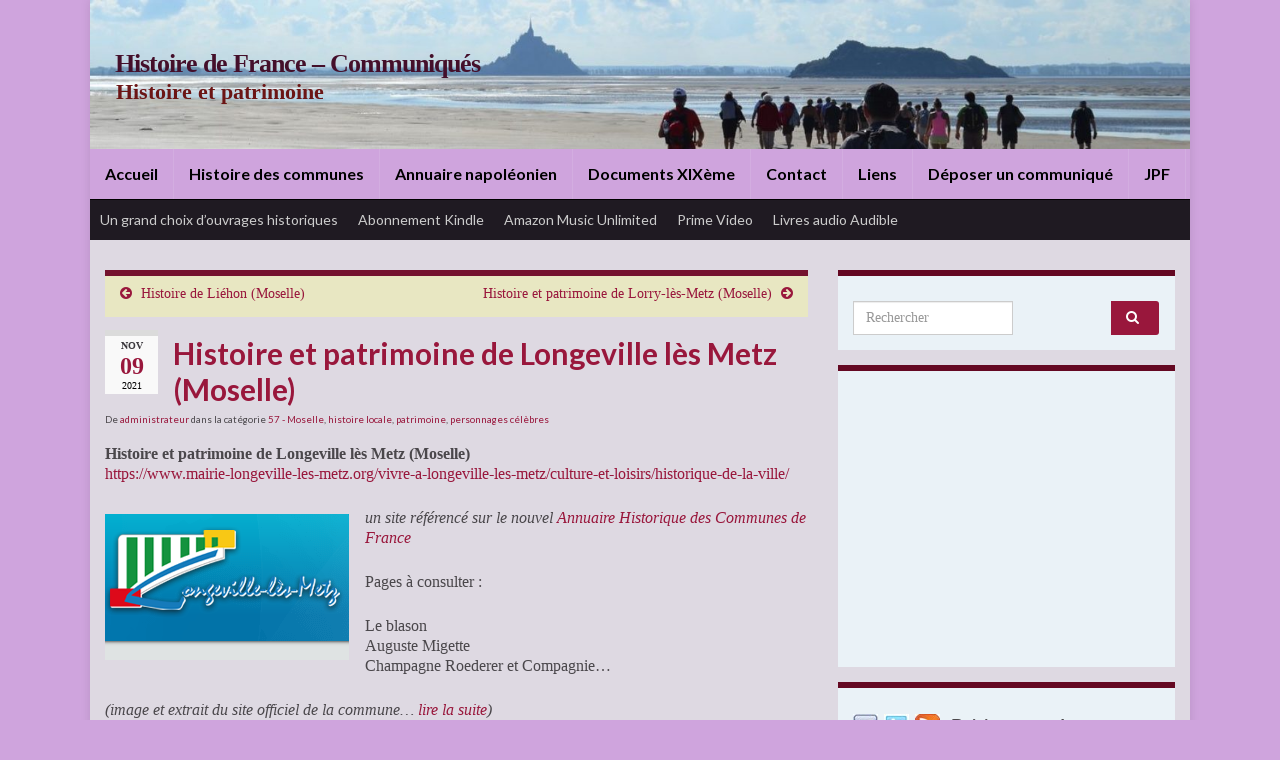

--- FILE ---
content_type: text/html; charset=UTF-8
request_url: https://www.charles-de-flahaut.fr/wordpress/histoire-et-patrimoine-de-longeville-les-metz-moselle/
body_size: 17758
content:
<!DOCTYPE html><!--[if IE 7]>
<html class="ie ie7" lang="fr-FR">
<![endif]-->
<!--[if IE 8]>
<html class="ie ie8" lang="fr-FR">
<![endif]-->
<!--[if !(IE 7) & !(IE 8)]><!-->
<html lang="fr-FR">
<!--<![endif]-->
<head>
<meta charset="UTF-8">
<meta http-equiv="X-UA-Compatible" content="IE=edge">
<meta name="viewport" content="width=device-width, initial-scale=1">
<meta name='robots' content='index, follow, max-image-preview:large, max-snippet:-1, max-video-preview:-1' />
<style>img:is([sizes="auto" i], [sizes^="auto," i]) { contain-intrinsic-size: 3000px 1500px }</style>
<script data-no-defer="1" data-ezscrex="false" data-cfasync="false" data-pagespeed-no-defer data-cookieconsent="ignore">
var ctPublicFunctions = {"_ajax_nonce":"0fde395977","_rest_nonce":"3dc10f85fc","_ajax_url":"\/wordpress\/wp-admin\/admin-ajax.php","_rest_url":"https:\/\/www.charles-de-flahaut.fr\/wordpress\/wp-json\/","data__cookies_type":"native","data__ajax_type":"admin_ajax","data__bot_detector_enabled":"0","data__frontend_data_log_enabled":1,"cookiePrefix":"","wprocket_detected":false,"host_url":"www.charles-de-flahaut.fr","text__ee_click_to_select":"Click to select the whole data","text__ee_original_email":"The complete one is","text__ee_got_it":"Got it","text__ee_blocked":"Blocked","text__ee_cannot_connect":"Cannot connect","text__ee_cannot_decode":"Can not decode email. Unknown reason","text__ee_email_decoder":"CleanTalk email decoder","text__ee_wait_for_decoding":"The magic is on the way!","text__ee_decoding_process":"Please wait a few seconds while we decode the contact data."}
</script>
<script data-no-defer="1" data-ezscrex="false" data-cfasync="false" data-pagespeed-no-defer data-cookieconsent="ignore">
var ctPublic = {"_ajax_nonce":"0fde395977","settings__forms__check_internal":"0","settings__forms__check_external":"0","settings__forms__force_protection":0,"settings__forms__search_test":"0","settings__forms__wc_add_to_cart":"0","settings__data__bot_detector_enabled":"0","settings__sfw__anti_crawler":0,"blog_home":"https:\/\/www.charles-de-flahaut.fr\/wordpress\/","pixel__setting":"0","pixel__enabled":false,"pixel__url":null,"data__email_check_before_post":"1","data__email_check_exist_post":0,"data__cookies_type":"native","data__key_is_ok":true,"data__visible_fields_required":true,"wl_brandname":"Anti-Spam by CleanTalk","wl_brandname_short":"CleanTalk","ct_checkjs_key":97039073,"emailEncoderPassKey":"fa0bda007f870413c702fdbf4c3abd6d","bot_detector_forms_excluded":"W10=","advancedCacheExists":false,"varnishCacheExists":false,"wc_ajax_add_to_cart":false,"theRealPerson":{"phrases":{"trpHeading":"The Real Person Badge!","trpContent1":"The commenter acts as a real person and verified as not a bot.","trpContent2":" Anti-Spam by CleanTalk","trpContentLearnMore":"En savoir plus"},"trpContentLink":"https:\/\/cleantalk.org\/help\/the-real-person?utm_id=&amp;utm_term=&amp;utm_source=admin_side&amp;utm_medium=trp_badge&amp;utm_content=trp_badge_link_click&amp;utm_campaign=apbct_links","imgPersonUrl":"https:\/\/www.charles-de-flahaut.fr\/wordpress\/wp-content\/plugins\/cleantalk-spam-protect\/css\/images\/real_user.svg","imgShieldUrl":"https:\/\/www.charles-de-flahaut.fr\/wordpress\/wp-content\/plugins\/cleantalk-spam-protect\/css\/images\/shield.svg"}}
</script>
<!-- This site is optimized with the Yoast SEO plugin v26.6 - https://yoast.com/wordpress/plugins/seo/ -->
<title>Histoire et patrimoine de Longeville lès Metz (Moselle) - Histoire de France - Communiqués</title>
<meta name="description" content="Histoire et patrimoine de Longeville lès Metz (Moselle)" />
<link rel="canonical" href="https://www.charles-de-flahaut.fr/wordpress/histoire-et-patrimoine-de-longeville-les-metz-moselle/" />
<meta property="og:locale" content="fr_FR" />
<meta property="og:type" content="article" />
<meta property="og:title" content="Histoire et patrimoine de Longeville lès Metz (Moselle) - Histoire de France - Communiqués" />
<meta property="og:description" content="Histoire et patrimoine de Longeville lès Metz (Moselle)" />
<meta property="og:url" content="https://www.charles-de-flahaut.fr/wordpress/histoire-et-patrimoine-de-longeville-les-metz-moselle/" />
<meta property="og:site_name" content="Histoire de France - Communiqués" />
<meta property="article:publisher" content="https://www.facebook.com/Sites.HistoiredeFrance" />
<meta property="article:published_time" content="2021-11-09T15:43:47+00:00" />
<meta property="article:modified_time" content="2025-03-12T08:45:36+00:00" />
<meta property="og:image" content="https://www.charles-de-flahaut.fr/wordpress/wp-content/uploads/2021/11/longevillelesmetz57.png" />
<meta property="og:image:width" content="244" />
<meta property="og:image:height" content="146" />
<meta property="og:image:type" content="image/png" />
<meta name="author" content="administrateur" />
<meta name="twitter:card" content="summary_large_image" />
<meta name="twitter:label1" content="Écrit par" />
<meta name="twitter:data1" content="administrateur" />
<meta name="twitter:label2" content="Durée de lecture estimée" />
<meta name="twitter:data2" content="1 minute" />
<script type="application/ld+json" class="yoast-schema-graph">{"@context":"https://schema.org","@graph":[{"@type":"Article","@id":"https://www.charles-de-flahaut.fr/wordpress/histoire-et-patrimoine-de-longeville-les-metz-moselle/#article","isPartOf":{"@id":"https://www.charles-de-flahaut.fr/wordpress/histoire-et-patrimoine-de-longeville-les-metz-moselle/"},"author":{"name":"administrateur","@id":"https://www.charles-de-flahaut.fr/wordpress/#/schema/person/41c41eaf9ae1d70810ff74a04a786c56"},"headline":"Histoire et patrimoine de Longeville lès Metz (Moselle)","datePublished":"2021-11-09T15:43:47+00:00","dateModified":"2025-03-12T08:45:36+00:00","mainEntityOfPage":{"@id":"https://www.charles-de-flahaut.fr/wordpress/histoire-et-patrimoine-de-longeville-les-metz-moselle/"},"wordCount":64,"commentCount":0,"publisher":{"@id":"https://www.charles-de-flahaut.fr/wordpress/#/schema/person/81011c8b61bc74c05499365a506d49a9"},"image":{"@id":"https://www.charles-de-flahaut.fr/wordpress/histoire-et-patrimoine-de-longeville-les-metz-moselle/#primaryimage"},"thumbnailUrl":"https://www.charles-de-flahaut.fr/wordpress/wp-content/uploads/2021/11/longevillelesmetz57.png","articleSection":["57 - Moselle","histoire locale","patrimoine","personnages célèbres"],"inLanguage":"fr-FR","potentialAction":[{"@type":"CommentAction","name":"Comment","target":["https://www.charles-de-flahaut.fr/wordpress/histoire-et-patrimoine-de-longeville-les-metz-moselle/#respond"]}]},{"@type":"WebPage","@id":"https://www.charles-de-flahaut.fr/wordpress/histoire-et-patrimoine-de-longeville-les-metz-moselle/","url":"https://www.charles-de-flahaut.fr/wordpress/histoire-et-patrimoine-de-longeville-les-metz-moselle/","name":"Histoire et patrimoine de Longeville lès Metz (Moselle) - Histoire de France - Communiqués","isPartOf":{"@id":"https://www.charles-de-flahaut.fr/wordpress/#website"},"primaryImageOfPage":{"@id":"https://www.charles-de-flahaut.fr/wordpress/histoire-et-patrimoine-de-longeville-les-metz-moselle/#primaryimage"},"image":{"@id":"https://www.charles-de-flahaut.fr/wordpress/histoire-et-patrimoine-de-longeville-les-metz-moselle/#primaryimage"},"thumbnailUrl":"https://www.charles-de-flahaut.fr/wordpress/wp-content/uploads/2021/11/longevillelesmetz57.png","datePublished":"2021-11-09T15:43:47+00:00","dateModified":"2025-03-12T08:45:36+00:00","description":"Histoire et patrimoine de Longeville lès Metz (Moselle)","breadcrumb":{"@id":"https://www.charles-de-flahaut.fr/wordpress/histoire-et-patrimoine-de-longeville-les-metz-moselle/#breadcrumb"},"inLanguage":"fr-FR","potentialAction":[{"@type":"ReadAction","target":["https://www.charles-de-flahaut.fr/wordpress/histoire-et-patrimoine-de-longeville-les-metz-moselle/"]}]},{"@type":"ImageObject","inLanguage":"fr-FR","@id":"https://www.charles-de-flahaut.fr/wordpress/histoire-et-patrimoine-de-longeville-les-metz-moselle/#primaryimage","url":"https://www.charles-de-flahaut.fr/wordpress/wp-content/uploads/2021/11/longevillelesmetz57.png","contentUrl":"https://www.charles-de-flahaut.fr/wordpress/wp-content/uploads/2021/11/longevillelesmetz57.png","width":244,"height":146},{"@type":"BreadcrumbList","@id":"https://www.charles-de-flahaut.fr/wordpress/histoire-et-patrimoine-de-longeville-les-metz-moselle/#breadcrumb","itemListElement":[{"@type":"ListItem","position":1,"name":"Accueil","item":"https://www.charles-de-flahaut.fr/wordpress/"},{"@type":"ListItem","position":2,"name":"Histoire et patrimoine de Longeville lès Metz (Moselle)"}]},{"@type":"WebSite","@id":"https://www.charles-de-flahaut.fr/wordpress/#website","url":"https://www.charles-de-flahaut.fr/wordpress/","name":"Histoire de France - Communiqués","description":"Histoire et patrimoine","publisher":{"@id":"https://www.charles-de-flahaut.fr/wordpress/#/schema/person/81011c8b61bc74c05499365a506d49a9"},"potentialAction":[{"@type":"SearchAction","target":{"@type":"EntryPoint","urlTemplate":"https://www.charles-de-flahaut.fr/wordpress/?s={search_term_string}"},"query-input":{"@type":"PropertyValueSpecification","valueRequired":true,"valueName":"search_term_string"}}],"inLanguage":"fr-FR"},{"@type":["Person","Organization"],"@id":"https://www.charles-de-flahaut.fr/wordpress/#/schema/person/81011c8b61bc74c05499365a506d49a9","name":"administrateur","logo":{"@id":"https://www.charles-de-flahaut.fr/wordpress/#/schema/person/image/"},"sameAs":["http://www.charles-de-flahaut.fr","https://www.facebook.com/Sites.HistoiredeFrance"]},{"@type":"Person","@id":"https://www.charles-de-flahaut.fr/wordpress/#/schema/person/41c41eaf9ae1d70810ff74a04a786c56","name":"administrateur","url":"https://www.charles-de-flahaut.fr/wordpress/author/hist_8la_ad/"}]}</script>
<!-- / Yoast SEO plugin. -->
<link rel="alternate" type="application/rss+xml" title="Histoire de France   -  Communiqués &raquo; Flux" href="https://www.charles-de-flahaut.fr/wordpress/feed/" />
<link rel="alternate" type="application/rss+xml" title="Histoire de France   -  Communiqués &raquo; Flux des commentaires" href="https://www.charles-de-flahaut.fr/wordpress/comments/feed/" />
<link rel="alternate" type="application/rss+xml" title="Histoire de France   -  Communiqués &raquo; Histoire et patrimoine de Longeville lès Metz (Moselle) Flux des commentaires" href="https://www.charles-de-flahaut.fr/wordpress/histoire-et-patrimoine-de-longeville-les-metz-moselle/feed/" />
<!-- <link rel='stylesheet' id='wp-block-library-css' href='https://www.charles-de-flahaut.fr/wordpress/wp-includes/css/dist/block-library/style.min.css?ver=6.8.3' type='text/css' media='all' /> -->
<link rel="stylesheet" type="text/css" href="//www.charles-de-flahaut.fr/wordpress/wp-content/cache/wpfc-minified/2kf9y4i/6be70.css" media="all"/>
<style id='classic-theme-styles-inline-css' type='text/css'>
/*! This file is auto-generated */
.wp-block-button__link{color:#fff;background-color:#32373c;border-radius:9999px;box-shadow:none;text-decoration:none;padding:calc(.667em + 2px) calc(1.333em + 2px);font-size:1.125em}.wp-block-file__button{background:#32373c;color:#fff;text-decoration:none}
</style>
<style id='global-styles-inline-css' type='text/css'>
:root{--wp--preset--aspect-ratio--square: 1;--wp--preset--aspect-ratio--4-3: 4/3;--wp--preset--aspect-ratio--3-4: 3/4;--wp--preset--aspect-ratio--3-2: 3/2;--wp--preset--aspect-ratio--2-3: 2/3;--wp--preset--aspect-ratio--16-9: 16/9;--wp--preset--aspect-ratio--9-16: 9/16;--wp--preset--color--black: #000000;--wp--preset--color--cyan-bluish-gray: #abb8c3;--wp--preset--color--white: #ffffff;--wp--preset--color--pale-pink: #f78da7;--wp--preset--color--vivid-red: #cf2e2e;--wp--preset--color--luminous-vivid-orange: #ff6900;--wp--preset--color--luminous-vivid-amber: #fcb900;--wp--preset--color--light-green-cyan: #7bdcb5;--wp--preset--color--vivid-green-cyan: #00d084;--wp--preset--color--pale-cyan-blue: #8ed1fc;--wp--preset--color--vivid-cyan-blue: #0693e3;--wp--preset--color--vivid-purple: #9b51e0;--wp--preset--gradient--vivid-cyan-blue-to-vivid-purple: linear-gradient(135deg,rgba(6,147,227,1) 0%,rgb(155,81,224) 100%);--wp--preset--gradient--light-green-cyan-to-vivid-green-cyan: linear-gradient(135deg,rgb(122,220,180) 0%,rgb(0,208,130) 100%);--wp--preset--gradient--luminous-vivid-amber-to-luminous-vivid-orange: linear-gradient(135deg,rgba(252,185,0,1) 0%,rgba(255,105,0,1) 100%);--wp--preset--gradient--luminous-vivid-orange-to-vivid-red: linear-gradient(135deg,rgba(255,105,0,1) 0%,rgb(207,46,46) 100%);--wp--preset--gradient--very-light-gray-to-cyan-bluish-gray: linear-gradient(135deg,rgb(238,238,238) 0%,rgb(169,184,195) 100%);--wp--preset--gradient--cool-to-warm-spectrum: linear-gradient(135deg,rgb(74,234,220) 0%,rgb(151,120,209) 20%,rgb(207,42,186) 40%,rgb(238,44,130) 60%,rgb(251,105,98) 80%,rgb(254,248,76) 100%);--wp--preset--gradient--blush-light-purple: linear-gradient(135deg,rgb(255,206,236) 0%,rgb(152,150,240) 100%);--wp--preset--gradient--blush-bordeaux: linear-gradient(135deg,rgb(254,205,165) 0%,rgb(254,45,45) 50%,rgb(107,0,62) 100%);--wp--preset--gradient--luminous-dusk: linear-gradient(135deg,rgb(255,203,112) 0%,rgb(199,81,192) 50%,rgb(65,88,208) 100%);--wp--preset--gradient--pale-ocean: linear-gradient(135deg,rgb(255,245,203) 0%,rgb(182,227,212) 50%,rgb(51,167,181) 100%);--wp--preset--gradient--electric-grass: linear-gradient(135deg,rgb(202,248,128) 0%,rgb(113,206,126) 100%);--wp--preset--gradient--midnight: linear-gradient(135deg,rgb(2,3,129) 0%,rgb(40,116,252) 100%);--wp--preset--font-size--small: 14px;--wp--preset--font-size--medium: 20px;--wp--preset--font-size--large: 20px;--wp--preset--font-size--x-large: 42px;--wp--preset--font-size--tiny: 10px;--wp--preset--font-size--regular: 16px;--wp--preset--font-size--larger: 26px;--wp--preset--spacing--20: 0.44rem;--wp--preset--spacing--30: 0.67rem;--wp--preset--spacing--40: 1rem;--wp--preset--spacing--50: 1.5rem;--wp--preset--spacing--60: 2.25rem;--wp--preset--spacing--70: 3.38rem;--wp--preset--spacing--80: 5.06rem;--wp--preset--shadow--natural: 6px 6px 9px rgba(0, 0, 0, 0.2);--wp--preset--shadow--deep: 12px 12px 50px rgba(0, 0, 0, 0.4);--wp--preset--shadow--sharp: 6px 6px 0px rgba(0, 0, 0, 0.2);--wp--preset--shadow--outlined: 6px 6px 0px -3px rgba(255, 255, 255, 1), 6px 6px rgba(0, 0, 0, 1);--wp--preset--shadow--crisp: 6px 6px 0px rgba(0, 0, 0, 1);}:where(.is-layout-flex){gap: 0.5em;}:where(.is-layout-grid){gap: 0.5em;}body .is-layout-flex{display: flex;}.is-layout-flex{flex-wrap: wrap;align-items: center;}.is-layout-flex > :is(*, div){margin: 0;}body .is-layout-grid{display: grid;}.is-layout-grid > :is(*, div){margin: 0;}:where(.wp-block-columns.is-layout-flex){gap: 2em;}:where(.wp-block-columns.is-layout-grid){gap: 2em;}:where(.wp-block-post-template.is-layout-flex){gap: 1.25em;}:where(.wp-block-post-template.is-layout-grid){gap: 1.25em;}.has-black-color{color: var(--wp--preset--color--black) !important;}.has-cyan-bluish-gray-color{color: var(--wp--preset--color--cyan-bluish-gray) !important;}.has-white-color{color: var(--wp--preset--color--white) !important;}.has-pale-pink-color{color: var(--wp--preset--color--pale-pink) !important;}.has-vivid-red-color{color: var(--wp--preset--color--vivid-red) !important;}.has-luminous-vivid-orange-color{color: var(--wp--preset--color--luminous-vivid-orange) !important;}.has-luminous-vivid-amber-color{color: var(--wp--preset--color--luminous-vivid-amber) !important;}.has-light-green-cyan-color{color: var(--wp--preset--color--light-green-cyan) !important;}.has-vivid-green-cyan-color{color: var(--wp--preset--color--vivid-green-cyan) !important;}.has-pale-cyan-blue-color{color: var(--wp--preset--color--pale-cyan-blue) !important;}.has-vivid-cyan-blue-color{color: var(--wp--preset--color--vivid-cyan-blue) !important;}.has-vivid-purple-color{color: var(--wp--preset--color--vivid-purple) !important;}.has-black-background-color{background-color: var(--wp--preset--color--black) !important;}.has-cyan-bluish-gray-background-color{background-color: var(--wp--preset--color--cyan-bluish-gray) !important;}.has-white-background-color{background-color: var(--wp--preset--color--white) !important;}.has-pale-pink-background-color{background-color: var(--wp--preset--color--pale-pink) !important;}.has-vivid-red-background-color{background-color: var(--wp--preset--color--vivid-red) !important;}.has-luminous-vivid-orange-background-color{background-color: var(--wp--preset--color--luminous-vivid-orange) !important;}.has-luminous-vivid-amber-background-color{background-color: var(--wp--preset--color--luminous-vivid-amber) !important;}.has-light-green-cyan-background-color{background-color: var(--wp--preset--color--light-green-cyan) !important;}.has-vivid-green-cyan-background-color{background-color: var(--wp--preset--color--vivid-green-cyan) !important;}.has-pale-cyan-blue-background-color{background-color: var(--wp--preset--color--pale-cyan-blue) !important;}.has-vivid-cyan-blue-background-color{background-color: var(--wp--preset--color--vivid-cyan-blue) !important;}.has-vivid-purple-background-color{background-color: var(--wp--preset--color--vivid-purple) !important;}.has-black-border-color{border-color: var(--wp--preset--color--black) !important;}.has-cyan-bluish-gray-border-color{border-color: var(--wp--preset--color--cyan-bluish-gray) !important;}.has-white-border-color{border-color: var(--wp--preset--color--white) !important;}.has-pale-pink-border-color{border-color: var(--wp--preset--color--pale-pink) !important;}.has-vivid-red-border-color{border-color: var(--wp--preset--color--vivid-red) !important;}.has-luminous-vivid-orange-border-color{border-color: var(--wp--preset--color--luminous-vivid-orange) !important;}.has-luminous-vivid-amber-border-color{border-color: var(--wp--preset--color--luminous-vivid-amber) !important;}.has-light-green-cyan-border-color{border-color: var(--wp--preset--color--light-green-cyan) !important;}.has-vivid-green-cyan-border-color{border-color: var(--wp--preset--color--vivid-green-cyan) !important;}.has-pale-cyan-blue-border-color{border-color: var(--wp--preset--color--pale-cyan-blue) !important;}.has-vivid-cyan-blue-border-color{border-color: var(--wp--preset--color--vivid-cyan-blue) !important;}.has-vivid-purple-border-color{border-color: var(--wp--preset--color--vivid-purple) !important;}.has-vivid-cyan-blue-to-vivid-purple-gradient-background{background: var(--wp--preset--gradient--vivid-cyan-blue-to-vivid-purple) !important;}.has-light-green-cyan-to-vivid-green-cyan-gradient-background{background: var(--wp--preset--gradient--light-green-cyan-to-vivid-green-cyan) !important;}.has-luminous-vivid-amber-to-luminous-vivid-orange-gradient-background{background: var(--wp--preset--gradient--luminous-vivid-amber-to-luminous-vivid-orange) !important;}.has-luminous-vivid-orange-to-vivid-red-gradient-background{background: var(--wp--preset--gradient--luminous-vivid-orange-to-vivid-red) !important;}.has-very-light-gray-to-cyan-bluish-gray-gradient-background{background: var(--wp--preset--gradient--very-light-gray-to-cyan-bluish-gray) !important;}.has-cool-to-warm-spectrum-gradient-background{background: var(--wp--preset--gradient--cool-to-warm-spectrum) !important;}.has-blush-light-purple-gradient-background{background: var(--wp--preset--gradient--blush-light-purple) !important;}.has-blush-bordeaux-gradient-background{background: var(--wp--preset--gradient--blush-bordeaux) !important;}.has-luminous-dusk-gradient-background{background: var(--wp--preset--gradient--luminous-dusk) !important;}.has-pale-ocean-gradient-background{background: var(--wp--preset--gradient--pale-ocean) !important;}.has-electric-grass-gradient-background{background: var(--wp--preset--gradient--electric-grass) !important;}.has-midnight-gradient-background{background: var(--wp--preset--gradient--midnight) !important;}.has-small-font-size{font-size: var(--wp--preset--font-size--small) !important;}.has-medium-font-size{font-size: var(--wp--preset--font-size--medium) !important;}.has-large-font-size{font-size: var(--wp--preset--font-size--large) !important;}.has-x-large-font-size{font-size: var(--wp--preset--font-size--x-large) !important;}
:where(.wp-block-post-template.is-layout-flex){gap: 1.25em;}:where(.wp-block-post-template.is-layout-grid){gap: 1.25em;}
:where(.wp-block-columns.is-layout-flex){gap: 2em;}:where(.wp-block-columns.is-layout-grid){gap: 2em;}
:root :where(.wp-block-pullquote){font-size: 1.5em;line-height: 1.6;}
</style>
<!-- <link rel='stylesheet' id='cleantalk-public-css-css' href='https://www.charles-de-flahaut.fr/wordpress/wp-content/plugins/cleantalk-spam-protect/css/cleantalk-public.min.css?ver=6.69.2_1765910603' type='text/css' media='all' /> -->
<!-- <link rel='stylesheet' id='cleantalk-email-decoder-css-css' href='https://www.charles-de-flahaut.fr/wordpress/wp-content/plugins/cleantalk-spam-protect/css/cleantalk-email-decoder.min.css?ver=6.69.2_1765910603' type='text/css' media='all' /> -->
<!-- <link rel='stylesheet' id='cleantalk-trp-css-css' href='https://www.charles-de-flahaut.fr/wordpress/wp-content/plugins/cleantalk-spam-protect/css/cleantalk-trp.min.css?ver=6.69.2_1765910603' type='text/css' media='all' /> -->
<!-- <link rel='stylesheet' id='contact-form-7-css' href='https://www.charles-de-flahaut.fr/wordpress/wp-content/plugins/contact-form-7/includes/css/styles.css?ver=6.1.1' type='text/css' media='all' /> -->
<!-- <link rel='stylesheet' id='bootstrap-css' href='https://www.charles-de-flahaut.fr/wordpress/wp-content/themes/graphene/bootstrap/css/bootstrap.min.css?ver=6.8.3' type='text/css' media='all' /> -->
<!-- <link rel='stylesheet' id='font-awesome-css' href='https://www.charles-de-flahaut.fr/wordpress/wp-content/themes/graphene/fonts/font-awesome/css/font-awesome.min.css?ver=6.8.3' type='text/css' media='all' /> -->
<link rel="stylesheet" type="text/css" href="//www.charles-de-flahaut.fr/wordpress/wp-content/cache/wpfc-minified/kaxdi3sq/hpwnd.css" media="all"/>
<!-- <link rel='stylesheet' id='graphene-css' href='https://www.charles-de-flahaut.fr/wordpress/wp-content/themes/graphene/style.css?ver=2.9.4' type='text/css' media='screen' /> -->
<link rel="stylesheet" type="text/css" href="//www.charles-de-flahaut.fr/wordpress/wp-content/cache/wpfc-minified/2zamrdum/6be70.css" media="screen"/>
<!-- <link rel='stylesheet' id='graphene-responsive-css' href='https://www.charles-de-flahaut.fr/wordpress/wp-content/themes/graphene/responsive.css?ver=2.9.4' type='text/css' media='all' /> -->
<!-- <link rel='stylesheet' id='graphene-blocks-css' href='https://www.charles-de-flahaut.fr/wordpress/wp-content/themes/graphene/blocks.css?ver=2.9.4' type='text/css' media='all' /> -->
<!-- <link rel='stylesheet' id='newsletter-css' href='https://www.charles-de-flahaut.fr/wordpress/wp-content/plugins/newsletter/style.css?ver=9.1.0' type='text/css' media='all' /> -->
<link rel="stylesheet" type="text/css" href="//www.charles-de-flahaut.fr/wordpress/wp-content/cache/wpfc-minified/d3uadsy4/6be70.css" media="all"/>
<script src='//www.charles-de-flahaut.fr/wordpress/wp-content/cache/wpfc-minified/q8eq23oh/40uo.js' type="text/javascript"></script>
<!-- <script type="text/javascript" src="https://www.charles-de-flahaut.fr/wordpress/wp-content/plugins/cleantalk-spam-protect/js/apbct-public-bundle_gathering.min.js?ver=6.69.2_1765910604" id="apbct-public-bundle_gathering.min-js-js"></script> -->
<!-- <script type="text/javascript" src="https://www.charles-de-flahaut.fr/wordpress/wp-includes/js/jquery/jquery.min.js?ver=3.7.1" id="jquery-core-js"></script> -->
<!-- <script type="text/javascript" src="https://www.charles-de-flahaut.fr/wordpress/wp-includes/js/jquery/jquery-migrate.min.js?ver=3.4.1" id="jquery-migrate-js"></script> -->
<!-- <script type="text/javascript" src="https://www.charles-de-flahaut.fr/wordpress/wp-content/themes/graphene/bootstrap/js/bootstrap.min.js?ver=2.9.4" id="bootstrap-js"></script> -->
<!-- <script type="text/javascript" src="https://www.charles-de-flahaut.fr/wordpress/wp-content/themes/graphene/js/bootstrap-hover-dropdown/bootstrap-hover-dropdown.min.js?ver=2.9.4" id="bootstrap-hover-dropdown-js"></script> -->
<!-- <script type="text/javascript" src="https://www.charles-de-flahaut.fr/wordpress/wp-content/themes/graphene/js/bootstrap-submenu/bootstrap-submenu.min.js?ver=2.9.4" id="bootstrap-submenu-js"></script> -->
<!-- <script type="text/javascript" src="https://www.charles-de-flahaut.fr/wordpress/wp-content/themes/graphene/js/jquery.infinitescroll.min.js?ver=2.9.4" id="infinite-scroll-js"></script> -->
<script type="text/javascript" id="graphene-js-extra">
/* <![CDATA[ */
var grapheneJS = {"siteurl":"https:\/\/www.charles-de-flahaut.fr\/wordpress","ajaxurl":"https:\/\/www.charles-de-flahaut.fr\/wordpress\/wp-admin\/admin-ajax.php","templateUrl":"https:\/\/www.charles-de-flahaut.fr\/wordpress\/wp-content\/themes\/graphene","isSingular":"1","enableStickyMenu":"","shouldShowComments":"1","commentsOrder":"newest","sliderDisable":"1","sliderInterval":"4500","infScrollBtnLbl":"Lire plus","infScrollOn":"","infScrollCommentsOn":"","totalPosts":"1","postsPerPage":"10","isPageNavi":"","infScrollMsgText":"Fetching window.grapheneInfScrollItemsPerPage of window.grapheneInfScrollItemsLeft items left ...","infScrollMsgTextPlural":"Fetching window.grapheneInfScrollItemsPerPage of window.grapheneInfScrollItemsLeft items left ...","infScrollFinishedText":"All loaded!","commentsPerPage":"50","totalComments":"0","infScrollCommentsMsg":"R\u00e9cup\u00e9ration de window.grapheneInfScrollCommentsPerPage commentaires sur window.grapheneInfScrollCommentsLeft laiss\u00e9s","infScrollCommentsMsgPlural":"R\u00e9cup\u00e9ration de window.grapheneInfScrollCommentsPerPage commentaires sur window.grapheneInfScrollCommentsLeft laiss\u00e9s","infScrollCommentsFinishedMsg":"All comments loaded!","disableLiveSearch":"1","txtNoResult":"No result found.","isMasonry":""};
/* ]]> */
</script>
<script src='//www.charles-de-flahaut.fr/wordpress/wp-content/cache/wpfc-minified/dfgb1pgu/6be70.js' type="text/javascript"></script>
<!-- <script type="text/javascript" src="https://www.charles-de-flahaut.fr/wordpress/wp-content/themes/graphene/js/graphene.js?ver=2.9.4" id="graphene-js"></script> -->
<link rel="https://api.w.org/" href="https://www.charles-de-flahaut.fr/wordpress/wp-json/" /><link rel="alternate" title="JSON" type="application/json" href="https://www.charles-de-flahaut.fr/wordpress/wp-json/wp/v2/posts/84821" /><link rel="EditURI" type="application/rsd+xml" title="RSD" href="https://www.charles-de-flahaut.fr/wordpress/xmlrpc.php?rsd" />
<meta name="generator" content="WordPress 6.8.3" />
<link rel='shortlink' href='https://www.charles-de-flahaut.fr/wordpress/?p=84821' />
<link rel="alternate" title="oEmbed (JSON)" type="application/json+oembed" href="https://www.charles-de-flahaut.fr/wordpress/wp-json/oembed/1.0/embed?url=https%3A%2F%2Fwww.charles-de-flahaut.fr%2Fwordpress%2Fhistoire-et-patrimoine-de-longeville-les-metz-moselle%2F" />
<link rel="alternate" title="oEmbed (XML)" type="text/xml+oembed" href="https://www.charles-de-flahaut.fr/wordpress/wp-json/oembed/1.0/embed?url=https%3A%2F%2Fwww.charles-de-flahaut.fr%2Fwordpress%2Fhistoire-et-patrimoine-de-longeville-les-metz-moselle%2F&#038;format=xml" />
<!-- Analytics by WP Statistics - https://wp-statistics.com -->
<script>
WebFontConfig = {
google: { 
families: ["Lato:400,400i,700,700i&display=swap"]		      }
};
(function(d) {
var wf = d.createElement('script'), s = d.scripts[0];
wf.src = 'https://ajax.googleapis.com/ajax/libs/webfont/1.6.26/webfont.js';
wf.async = true;
s.parentNode.insertBefore(wf, s);
})(document);
</script>
<style type="text/css">
.top-bar{background-color:#cfa4dd} .top-bar .searchform .btn-default, .top-bar #top_search .searchform .btn-default{color:#cfa4dd}.navbar {background: #cfa4dd} @media only screen and (max-width: 768px){ #mega-menu-wrap-Header-Menu .mega-menu-toggle + #mega-menu-Header-Menu {background: #cfa4dd} }.navbar-inverse .nav > li > a, #mega-menu-wrap-Header-Menu #mega-menu-Header-Menu > li.mega-menu-item > a.mega-menu-link, .navbar #top_search .searchform input {color: #000000}.navbar #header-menu-wrap .nav li:focus, .navbar #header-menu-wrap .nav li:hover, .navbar #header-menu-wrap .nav li.current-menu-item, .navbar #header-menu-wrap .nav li.current-menu-ancestor, .navbar #header-menu-wrap .dropdown-menu li, .navbar #header-menu-wrap .dropdown-menu > li > a:focus, .navbar #header-menu-wrap .dropdown-menu > li > a:hover, .navbar #header-menu-wrap .dropdown-menu > .active > a, .navbar #header-menu-wrap .dropdown-menu > .active > a:focus, .navbar #header-menu-wrap .dropdown-menu > .active > a:hover, .navbar #header-menu-wrap .navbar-nav>.open>a, .navbar #header-menu-wrap .navbar-nav>.open>a:focus, .navbar #header-menu-wrap .navbar-nav>.open>a:hover, .navbar .navbar-nav>.active>a, .navbar .navbar-nav>.active>a:focus, .navbar .navbar-nav>.active>a:hover, #header-menu-wrap #mega-menu-wrap-Header-Menu #mega-menu-Header-Menu li.mega-current-menu-item, #header-menu-wrap #mega-menu-wrap-Header-Menu #mega-menu-Header-Menu > li.mega-menu-item > a.mega-menu-link:hover, #header-menu-wrap #mega-menu-wrap-Header-Menu #mega-menu-Header-Menu > li.mega-toggle-on > a.mega-menu-link, #header-menu-wrap #mega-menu-wrap-Header-Menu #mega-menu-Header-Menu > li.mega-current-menu-item > a.mega-menu-link {background: #8224e3}.navbar #header-menu-wrap .nav ul li a, .navbar #header-menu-wrap .nav ul li a {color: #b5ad80}#content, body > .container > .panel-layout, #header {background-color: #ded9e2}.post, .singular .post, .singular .posts-list .post, .homepage_pane, .entry-author {background-color: #ded9e2}.entry-footer {border-color: #ffffff}.post-title, .post-title a, .post-title a:hover, .post-title a:visited {color: #99173C}a, .post .date .day, .pagination>li>a, .pagination>li>a:hover, .pagination>li>span, #comments > h4.current a, #comments > h4.current a .fa, .post-nav-top p, .post-nav-top a, .autocomplete-suggestions strong {color: #99173C}a:focus, a:hover, .post-nav-top a:hover {color: #751a48}.sticky {border-color: #d4e9f7}.sidebar .sidebar-wrap {background-color: #eaf2f7; border-color: #640822}.carousel-caption {background-color: rgba(88,41,0,0.34); background-color: rgba(0.8); color: #ffffff} .carousel .slider_post_title, .carousel .slider_post_title a {color: #ffffff}.btn, .btn:focus, .btn:hover, .btn a, .Button, .colour-preview .button, input[type="submit"], button[type="submit"], #commentform #submit, .wpsc_buy_button, #back-to-top, .wp-block-button .wp-block-button__link:not(.has-background) {background: #99173c; color: #ffffff} .wp-block-button.is-style-outline .wp-block-button__link {background:transparent; border-color: #99173c}.btn.btn-outline, .btn.btn-outline:hover {color: #99173c;border-color: #99173c}.label-primary, .pagination>.active>a, .pagination>.active>a:focus, .pagination>.active>a:hover, .pagination>.active>span, .pagination>.active>span:focus, .pagination>.active>span:hover, .list-group-item.parent, .list-group-item.parent:focus, .list-group-item.parent:hover {background: #99173c; border-color: #99173c; color: #ffffff}.post-nav-top, .archive-title, .page-title, .term-desc, .breadcrumb {background-color: #e8e7c2; border-color: #74122e}.archive-title span {color: #e8e7c2}#comments .comment, #comments .pingback, #comments .trackback {background-color: #f3fedd; border-color: #eeeeee; box-shadow: 0 0 3px #eeeeee; box-shadow: 0 0 3px rgba(238,238,238,0.05); color: #4a474b}#comments ol.children li.bypostauthor, #comments li.bypostauthor.comment {border-color: #99173C}#footer, .graphene-footer{background-color:#cfa4dd;color:#000000}#footer a, #footer a:visited {color: #000000}body{background-image:none}.header_title, .header_title a, .header_title a:visited, .header_title a:hover, .header_desc {color:#440f2a}#header .header_title{ font-size:14px; }#header .header_desc{ font-family:georgia;font-size:12px; }.entry-content, .sidebar, .comment-entry{ font-family:georgia;font-size:12px; }.carousel, .carousel .item{height:250px}@media (max-width: 991px) {.carousel, .carousel .item{height:250px}}#header{max-height:198px}.post-title, .post-title a, .post-title a:hover, .post-title a:visited{ color: #99173C }@media (min-width: 1200px) {.container {width:1100px}}
</style>
<script type="application/ld+json">{"@context":"http:\/\/schema.org","@type":"Article","mainEntityOfPage":"https:\/\/www.charles-de-flahaut.fr\/wordpress\/histoire-et-patrimoine-de-longeville-les-metz-moselle\/","publisher":{"@type":"Organization","name":"Histoire de France   -  Communiqu\u00e9s"},"headline":"Histoire et patrimoine de Longeville l\u00e8s Metz (Moselle)","datePublished":"2021-11-09T16:43:47+00:00","dateModified":"2025-03-12T09:45:36+00:00","description":"Histoire et patrimoine de Longeville l\u00e8s Metz (Moselle) https:\/\/www.mairie-longeville-les-metz.org\/vivre-a-longeville-les-metz\/culture-et-loisirs\/historique-de-la-ville\/ un site r\u00e9f\u00e9renc\u00e9 sur le nouvel\u00a0Annuaire Historique des Communes de France Pages \u00e0 consulter : Le blason Auguste Migette Champagne Roederer et Compagnie... (image et extrait du site officiel de la commune... lire la suite) Ouvrages sur Metz","author":{"@type":"Person","name":"administrateur"},"image":["https:\/\/www.charles-de-flahaut.fr\/wordpress\/wp-content\/uploads\/2021\/11\/longevillelesmetz57.png"]}</script>
<style type="text/css">.recentcomments a{display:inline !important;padding:0 !important;margin:0 !important;}</style><style type="text/css" id="custom-background-css">
body.custom-background { background-color: #cfa4dd; }
</style>
<link rel="amphtml" href="https://www.charles-de-flahaut.fr/wordpress/histoire-et-patrimoine-de-longeville-les-metz-moselle/?amp=1">		<style type="text/css" id="wp-custom-css">
/*
Vous pouvez ajouter du CSS personnalisé ici.
Cliquez sur l’icône d’aide ci-dessus pour en savoir plus.
*/
.header-widget {
position: fixed;
top: 10px;
left: 10px;
}		</style>
<!-- BEGIN Google Analytics script -->
<!-- Global site tag (gtag.js) - Google Analytics -->
<script async src="https://www.googletagmanager.com/gtag/js?id=UA-113162468-1"></script>
<script>
window.dataLayer = window.dataLayer || [];
function gtag(){dataLayer.push(arguments);}
gtag('js', new Date());
gtag('config', 'UA-113162468-1');
</script>
<!-- END Google Analytics script -->
</head>
<body class="wp-singular post-template-default single single-post postid-84821 single-format-standard custom-background wp-embed-responsive wp-theme-graphene layout-boxed two_col_left two-columns have-secondary-menu singular">
<div class="container boxed-wrapper">
<div id="header" class="row">
<img src="https://www.charles-de-flahaut.fr/wordpress/wp-content/uploads/2017/10/cropped-wp_1280_198-1.jpg" alt="Histoire de France   -  Communiqués" title="Histoire de France   -  Communiqués" width="1466" height="198" />                
<a href="https://www.charles-de-flahaut.fr/wordpress" id="header_img_link" title="Retour à l&#039;accueil">&nbsp;</a>                            </div>
<nav class="navbar row navbar-inverse">
<div class="navbar-header align-center">
<button type="button" class="navbar-toggle collapsed" data-toggle="collapse" data-target="#header-menu-wrap, #secondary-menu-wrap">
<span class="sr-only">Toggle navigation</span>
<span class="icon-bar"></span>
<span class="icon-bar"></span>
<span class="icon-bar"></span>
</button>
<p class="header_title">
<a href="https://www.charles-de-flahaut.fr/wordpress" title="Retour à l&#039;accueil">                                Histoire de France   &#8211;  Communiqués                            </a>                        </p>
<p class="header_desc">Histoire et patrimoine</p>
</div>
<div class="collapse navbar-collapse" id="header-menu-wrap">
<ul id="header-menu" class="nav navbar-nav flip"><li id="menu-item-51303" class="menu-item menu-item-type-custom menu-item-object-custom menu-item-home menu-item-51303"><a href="https://www.charles-de-flahaut.fr/wordpress/">Accueil</a></li>
<li id="menu-item-45019" class="menu-item menu-item-type-custom menu-item-object-custom menu-item-45019"><a target="_blank" href="https://charles-de-flahaut.fr/annuaire-histoire-communes/">Histoire des communes</a></li>
<li id="menu-item-51376" class="menu-item menu-item-type-custom menu-item-object-custom menu-item-51376"><a href="https://www.charles-de-flahaut.fr/annuaire-empires/">Annuaire napoléonien</a></li>
<li id="menu-item-51381" class="menu-item menu-item-type-custom menu-item-object-custom menu-item-51381"><a href="http://lettres.memoires.19e.free.fr/">Documents XIXème</a></li>
<li id="menu-item-45016" class="menu-item menu-item-type-post_type menu-item-object-page menu-item-45016"><a href="https://www.charles-de-flahaut.fr/wordpress/contact/">Contact</a></li>
<li id="menu-item-45015" class="menu-item menu-item-type-post_type menu-item-object-page menu-item-45015"><a href="https://www.charles-de-flahaut.fr/wordpress/liens/">Liens</a></li>
<li id="menu-item-53334" class="menu-item menu-item-type-post_type menu-item-object-page menu-item-53334"><a target="_blank" href="https://www.charles-de-flahaut.fr/wordpress/pour-deposer-un-communique/" title="http://www.charles-de-flahaut.fr/wordpress/pour-deposer-un-communique/">Déposer un communiqué</a></li>
<li id="menu-item-61872" class="menu-item menu-item-type-custom menu-item-object-custom menu-item-61872"><a target="_blank" href="http://www.jpflahaut.fr">JPF</a></li>
</ul>                        
</div>
<div id="secondary-menu-wrap" class="collapse navbar-collapse">
<ul id="secondary-menu" class="nav navbar-nav flip"><li id="menu-item-94179" class="menu-item menu-item-type-custom menu-item-object-custom menu-item-94179"><a href="https://www.amazon.fr/b?_encoding=UTF8&#038;tag=charledeflaha-21&#038;linkCode=ur2&#038;linkId=8020cf71a27b62c6ffd78b85f3063b60&#038;camp=1642&#038;creative=6746&#038;node=689214031">Un grand choix d&rsquo;ouvrages historiques</a></li>
<li id="menu-item-94175" class="menu-item menu-item-type-custom menu-item-object-custom menu-item-94175"><a target="_blank" href="https://www.amazon.fr/kindle-dbs/hz/subscribe/ku?tag=charledeflaha-21+&#038;shoppingPortalEnabled=true">Abonnement Kindle</a></li>
<li id="menu-item-94176" class="menu-item menu-item-type-custom menu-item-object-custom menu-item-94176"><a target="_blank" href="https://www.amazon.fr/gp/dmusic/promotions/AmazonMusicUnlimited?tag=charledeflaha-21">Amazon Music Unlimited</a></li>
<li id="menu-item-94177" class="menu-item menu-item-type-custom menu-item-object-custom menu-item-94177"><a target="_blank" href="https://www.primevideo.com/?tag=charledeflaha-21">Prime Video</a></li>
<li id="menu-item-94178" class="menu-item menu-item-type-custom menu-item-object-custom menu-item-94178"><a target="_blank" href="https://www.amazon.fr/hz/audible/mlp?actionCode=AMSTM1450129210001&#038;tag=charledeflaha-21">Livres audio Audible</a></li>
</ul>                                            </div>
</nav>
<div id="content" class="clearfix hfeed row">
<div id="content-main" class="clearfix content-main col-md-8">
<div class="post-nav post-nav-top clearfix">
<p class="previous col-sm-6"><i class="fa fa-arrow-circle-left"></i> <a href="https://www.charles-de-flahaut.fr/wordpress/histoire-de-liehon-moselle/" rel="prev">Histoire de Liéhon (Moselle)</a></p>			<p class="next-post col-sm-6"><a href="https://www.charles-de-flahaut.fr/wordpress/histoire-et-patrimoine-de-lorry-les-metz-moselle/" rel="next">Histoire et patrimoine de Lorry-lès-Metz (Moselle)</a> <i class="fa fa-arrow-circle-right"></i></p>					</div>
<div id="post-84821" class="clearfix post post-84821 type-post status-publish format-standard hentry category-57-moselle category-histoire-regionale category-patrimoine category-personnages-celebres item-wrap">
<div class="entry clearfix">
<div class="post-date date alpha with-year">
<p class="default_date">
<span class="month">Nov</span>
<span class="day">09</span>
<span class="year">2021</span>
</p>
</div>
<h1 class="post-title entry-title">
Histoire et patrimoine de Longeville lès Metz (Moselle)			        </h1>
<ul class="post-meta entry-meta clearfix">
<li class="byline">
De <span class="author"><a href="https://www.charles-de-flahaut.fr/wordpress/author/hist_8la_ad/" rel="author">administrateur</a></span><span class="entry-cat"> dans la catégorie <span class="terms"><a class="term term-category term-145" href="https://www.charles-de-flahaut.fr/wordpress/category/histoire-regionale/57-moselle/">57 - Moselle</a>, <a class="term term-category term-16" href="https://www.charles-de-flahaut.fr/wordpress/category/histoire-regionale/">histoire locale</a>, <a class="term term-category term-8" href="https://www.charles-de-flahaut.fr/wordpress/category/patrimoine/">patrimoine</a>, <a class="term term-category term-79" href="https://www.charles-de-flahaut.fr/wordpress/category/personnages-celebres/">personnages célèbres</a></span></span>	        </li>
</ul>
<div class="entry-content clearfix">
<p><strong>Histoire et patrimoine de Longeville lès Metz (Moselle)</strong><br />
<a href="https://www.mairie-longeville-les-metz.org/vivre-a-longeville-les-metz/culture-et-loisirs/historique-de-la-ville/" target="_blank" rel="noopener">https://www.mairie-longeville-les-metz.org/vivre-a-longeville-les-metz/culture-et-loisirs/historique-de-la-ville/</a></p>
<p><em><a href="https://www.charles-de-flahaut.fr/wordpress/wp-content/uploads/2021/11/longevillelesmetz57.png"><img decoding="async" class="alignleft size-full wp-image-84822" src="https://www.charles-de-flahaut.fr/wordpress/wp-content/uploads/2021/11/longevillelesmetz57.png" alt="" width="244" height="146" /></a>un site référencé sur le nouvel <a href="http://charles-de-flahaut.fr/annuaire-histoire-communes" target="_blank" rel="noopener noreferrer">Annuaire Historique des Communes de France</a></em></p>
<p>Pages à consulter :</p>
<p>Le blason<br />
Auguste Migette<br />
Champagne Roederer et Compagnie&#8230;</p>
<p><em>(image et extrait du site officiel de la commune&#8230; <a href="https://www.mairie-longeville-les-metz.org/vivre-a-longeville-les-metz/culture-et-loisirs/historique-de-la-ville/" target="_blank" rel="noopener">lire la suite</a>)</em></p>
<p style="text-align: center;"><a href="https://amzn.to/41Lr0YS" target="_blank" rel="noopener"><strong>Ouvrages sur Metz</strong></a></p>
<p><a href="https://amzn.to/41Lr0YS" target="_blank" rel="noopener"><img fetchpriority="high" decoding="async" class="aligncenter size-full wp-image-100610" src="https://www.charles-de-flahaut.fr/wordpress/wp-content/uploads/2021/11/metz.jpg" alt="" width="299" height="385" srcset="https://www.charles-de-flahaut.fr/wordpress/wp-content/uploads/2021/11/metz.jpg 299w, https://www.charles-de-flahaut.fr/wordpress/wp-content/uploads/2021/11/metz-233x300.jpg 233w" sizes="(max-width: 299px) 100vw, 299px" /></a></p>
</div>
<ul class="entry-footer">
<li class="addthis col-sm-8"><div class="add-this"></div></li>
</ul>
</div>
</div>
<div id="comment-form-wrap" class="clearfix">
<div id="respond" class="comment-respond">
<h3 id="reply-title" class="comment-reply-title">Laisser un commentaire <small><a class="btn btn-sm" rel="nofollow" id="cancel-comment-reply-link" href="/wordpress/histoire-et-patrimoine-de-longeville-les-metz-moselle/#respond" style="display:none;">Annuler la réponse</a></small></h3><form action="https://www.charles-de-flahaut.fr/wordpress/wp-comments-post.php" method="post" id="commentform" class="comment-form"><p  class="comment-notes">Votre adresse de messagerie ne sera pas publiée.</p><div class="form-group">
<label for="comment" class="sr-only"></label>
<textarea name="comment" class="form-control" id="comment" cols="40" rows="10" aria-required="true" placeholder="Votre message"></textarea>
</div><div class="row"><div class="form-group col-sm-4">
<label for="author" class="sr-only"></label>
<input type="text" class="form-control" aria-required="true" id="author" name="author" value="" placeholder="Nom" />
</div>
<div class="form-group col-sm-4">
<label for="email" class="sr-only"></label>
<input type="text" class="form-control" aria-required="true" id="email" name="email" value="" placeholder="Courriel" />
</div>
<div class="form-group col-sm-4">
<label for="url" class="sr-only"></label>
<input type="text" class="form-control" id="url" name="url" value="" placeholder="Site (optionnel)" />
</div>
</div><p class="form-submit"><input name="submit" type="submit" id="submit" class="submit btn" value="Soumettre le commentaire" /> <input type='hidden' name='comment_post_ID' value='84821' id='comment_post_ID' />
<input type='hidden' name='comment_parent' id='comment_parent' value='0' />
</p><p style="display: none;"><input type="hidden" id="akismet_comment_nonce" name="akismet_comment_nonce" value="1c7427f5c0" /></p><p style="display: none !important;" class="akismet-fields-container" data-prefix="ak_"><label>&#916;<textarea name="ak_hp_textarea" cols="45" rows="8" maxlength="100"></textarea></label><input type="hidden" id="ak_js_1" name="ak_js" value="22"/><script>document.getElementById( "ak_js_1" ).setAttribute( "value", ( new Date() ).getTime() );</script></p><div class="clear"></div></form>	</div><!-- #respond -->
<p class="akismet_comment_form_privacy_notice">Ce site utilise Akismet pour réduire les indésirables. <a href="https://akismet.com/privacy/" target="_blank" rel="nofollow noopener">En savoir plus sur la façon dont les données de vos commentaires sont traitées</a>.</p>	</div>
  
</div><!-- #content-main -->
<div id="sidebar1" class="sidebar sidebar-right widget-area col-md-4">
<div id="search-2" class="sidebar-wrap widget_search"><form class="searchform" method="get" action="https://www.charles-de-flahaut.fr/wordpress">
<div class="input-group">
<div class="form-group live-search-input">
<label for="s" class="screen-reader-text">Search for:</label>
<input type="text" id="s" name="s" class="form-control" placeholder="Rechercher">
</div>
<span class="input-group-btn">
<button class="btn btn-default" type="submit"><i class="fa fa-search"></i></button>
</span>
</div>
</form></div><div id="custom_html-7" class="widget_text sidebar-wrap widget_custom_html"><div class="textwidget custom-html-widget"><center>
<script async src="https://pagead2.googlesyndication.com/pagead/js/adsbygoogle.js"></script>
<ins class="adsbygoogle"
style="display:block; text-align:center;"
data-ad-layout="in-article"
data-ad-format="fluid"
data-ad-client="ca-pub-8088605886132460"
data-ad-slot="4205093886"></ins>
<script>
(adsbygoogle = window.adsbygoogle || []).push({});
</script></center></div></div><div id="text-4" class="sidebar-wrap widget_text">			<div class="textwidget"><a target="_blank" href="https://www.facebook.com/pages/Histoire-de-France-sites-et-blogs/348011018559505"><img src="http://www.charles-de-flahaut.fr/wordpress/wp-content/uploads/2014/12/lofb3.jpg"></a>&nbsp;
<a target="_blank" href="https://twitter.com/HistoiredeFran1"><img src="http://www.charles-de-flahaut.fr/wordpress/wp-content/uploads/2014/12/logotw3.jpg"></a>&nbsp;
<a target="_blank" href="http://www.charles-de-flahaut.fr/wordpress/?feed=rss2"><img src="http://www.charles-de-flahaut.fr/wordpress/wp-content/uploads/2014/12/feed3.jpg"></a>&nbsp;&nbsp;&nbsp;
<strong>Rejoignez-nous !</strong></div>
</div><div id="custom_html-9" class="widget_text sidebar-wrap widget_custom_html"><h2 class="widget-title">des ouvrages personnalisés sur Amazon.fr</h2><div class="textwidget custom-html-widget"><a target="_blank" href="https://www.amazon.fr/b?_encoding=UTF8&tag=charledeflaha-21&linkCode=ur2&linkId=8020cf71a27b62c6ffd78b85f3063b60&camp=1642&creative=6746&node=689214031">Un grand choix de livres historiques</a>
<br>
<a target="_blank" href="https://www.amazon.fr/gp/search?ie=UTF8&tag=charledeflaha-21&linkCode=ur2&linkId=420eebc890a61e30bef073ffecf17d86&camp=1642&creative=6746&index=dvd&keywords=patrimoine historique">un choix d'ouvrages sur le patrimoine</a></div></div>
<div id="recent-posts-2" class="sidebar-wrap widget_recent_entries">
<h2 class="widget-title">Articles récents</h2>
<ul>
<li>
<a href="https://www.charles-de-flahaut.fr/wordpress/lisere-histoire-et-patrimoine-des-communes-a-portee-de-livres/">L&rsquo;Isère : histoire et patrimoine des communes à portée de livres</a>
</li>
<li>
<a href="https://www.charles-de-flahaut.fr/wordpress/des-cadeaux-pour-noel/">Des cadeaux pour Noël !</a>
</li>
<li>
<a href="https://www.charles-de-flahaut.fr/wordpress/histoire-des-jeux-olympiques-ouvrages-dvd/">Histoire des Jeux olympiques | ouvrages &#038; DVD</a>
</li>
<li>
<a href="https://www.charles-de-flahaut.fr/wordpress/notice-sur-le-temple-protestant-de-salinelles-30250-gard/">Notice sur le temple protestant de Salinelles (30250 &#8211; Gard)</a>
</li>
<li>
<a href="https://www.charles-de-flahaut.fr/wordpress/histoire-et-patrimoine-de-lempaut-tarn/">Histoire et patrimoine de Lempaut (Tarn)</a>
</li>
</ul>
</div><div id="recent-comments-4" class="sidebar-wrap widget_recent_comments"><h2 class="widget-title">Commentaires récents</h2><ul id="recentcomments"><li class="recentcomments"><span class="comment-author-link">Iralius Albert</span> dans <a href="https://www.charles-de-flahaut.fr/wordpress/histoire-de-saint-gerand-de-vaux-allier/#comment-141601">Histoire de Saint Gérand de Vaux (Allier)</a></li><li class="recentcomments"><span class="comment-author-link"><a href="http://blog%20%20histoireduvaldepitres" class="url" rel="ugc external nofollow">Bienvenu Michel</a></span> dans <a href="https://www.charles-de-flahaut.fr/wordpress/association-histoire-du-val-de-pitres-a-la-recherche-des-temps-perdus/#comment-141596">Association « Histoire du Val de Pîtres » &#8211;  A la recherche des temps perdus</a></li><li class="recentcomments"><span class="comment-author-link">Jean-Michel LAGORCE</span> dans <a href="https://www.charles-de-flahaut.fr/wordpress/histoire-et-patrimoine-de-temple-laguyon-dordogne/#comment-141582">Histoire et patrimoine de Temple-Laguyon (Dordogne)</a></li><li class="recentcomments"><span class="comment-author-link">PINEAU</span> dans <a href="https://www.charles-de-flahaut.fr/wordpress/histoire-de-roussines-charente/#comment-141580">Histoire de Roussines (Charente)</a></li><li class="recentcomments"><span class="comment-author-link"><a href="http://1%20Chemin%20des%20Maladières" class="url" rel="ugc external nofollow">Guy DEMANGE</a></span> dans <a href="https://www.charles-de-flahaut.fr/wordpress/histoire-et-patrimoine-dambronay-ain/#comment-141536">Histoire et patrimoine d&rsquo;Ambronay (Ain)</a></li></ul></div><div id="categories-3" class="sidebar-wrap widget_categories"><h2 class="widget-title">Catégories</h2><form action="https://www.charles-de-flahaut.fr/wordpress" method="get"><label class="screen-reader-text" for="cat">Catégories</label><select  name='cat' id='cat' class='postform'>
<option value='-1'>Sélectionner une catégorie</option>
<option class="level-0" value="89">archéologie&nbsp;&nbsp;(27)</option>
<option class="level-0" value="14">Archives&nbsp;&nbsp;(23)</option>
<option class="level-0" value="13">armoiries, blasons&nbsp;&nbsp;(177)</option>
<option class="level-0" value="36">arts et histoire&nbsp;&nbsp;(50)</option>
<option class="level-0" value="22">biographies&nbsp;&nbsp;(14)</option>
<option class="level-0" value="19">chroniques&nbsp;&nbsp;(30)</option>
<option class="level-0" value="6">conférences&nbsp;&nbsp;(9)</option>
<option class="level-0" value="12">émissions TV&nbsp;&nbsp;(6)</option>
<option class="level-0" value="5">expositions&nbsp;&nbsp;(13)</option>
<option class="level-0" value="17">figurines, collections&nbsp;&nbsp;(9)</option>
<option class="level-0" value="11">filmographie&nbsp;&nbsp;(5)</option>
<option class="level-0" value="9">généalogie&nbsp;&nbsp;(29)</option>
<option class="level-0" value="21">Histoire du monde&nbsp;&nbsp;(40)</option>
<option class="level-0" value="16">histoire locale&nbsp;&nbsp;(22 577)</option>
<option class="level-1" value="90">&nbsp;&nbsp;&nbsp;01 &#8211; Ain&nbsp;&nbsp;(276)</option>
<option class="level-1" value="91">&nbsp;&nbsp;&nbsp;02 &#8211; Aisne&nbsp;&nbsp;(294)</option>
<option class="level-1" value="92">&nbsp;&nbsp;&nbsp;03 &#8211; Allier&nbsp;&nbsp;(206)</option>
<option class="level-1" value="93">&nbsp;&nbsp;&nbsp;04 &#8211; Alpes de Haute Provence&nbsp;&nbsp;(182)</option>
<option class="level-1" value="94">&nbsp;&nbsp;&nbsp;05 &#8211; Hautes Alpes&nbsp;&nbsp;(134)</option>
<option class="level-1" value="95">&nbsp;&nbsp;&nbsp;06 &#8211; Alpes maritimes&nbsp;&nbsp;(153)</option>
<option class="level-1" value="96">&nbsp;&nbsp;&nbsp;07 &#8211; Ardèche&nbsp;&nbsp;(269)</option>
<option class="level-1" value="97">&nbsp;&nbsp;&nbsp;08 &#8211; Ardennes&nbsp;&nbsp;(98)</option>
<option class="level-1" value="98">&nbsp;&nbsp;&nbsp;09 &#8211; Ariège&nbsp;&nbsp;(149)</option>
<option class="level-1" value="99">&nbsp;&nbsp;&nbsp;10 &#8211; Aube&nbsp;&nbsp;(223)</option>
<option class="level-1" value="100">&nbsp;&nbsp;&nbsp;11 &#8211; Aude&nbsp;&nbsp;(243)</option>
<option class="level-1" value="101">&nbsp;&nbsp;&nbsp;12 &#8211; Aveyron&nbsp;&nbsp;(219)</option>
<option class="level-1" value="102">&nbsp;&nbsp;&nbsp;13 &#8211; Bouches-du-Rhône&nbsp;&nbsp;(114)</option>
<option class="level-1" value="103">&nbsp;&nbsp;&nbsp;14 &#8211; Calvados&nbsp;&nbsp;(305)</option>
<option class="level-1" value="104">&nbsp;&nbsp;&nbsp;15 &#8211; Cantal&nbsp;&nbsp;(150)</option>
<option class="level-1" value="105">&nbsp;&nbsp;&nbsp;16 &#8211; Charente&nbsp;&nbsp;(352)</option>
<option class="level-1" value="106">&nbsp;&nbsp;&nbsp;17 &#8211; Charente Maritime&nbsp;&nbsp;(278)</option>
<option class="level-1" value="107">&nbsp;&nbsp;&nbsp;18 &#8211; Cher&nbsp;&nbsp;(178)</option>
<option class="level-1" value="108">&nbsp;&nbsp;&nbsp;19 &#8211; Corrèze&nbsp;&nbsp;(173)</option>
<option class="level-1" value="109">&nbsp;&nbsp;&nbsp;21 &#8211; Côte d&rsquo;Or&nbsp;&nbsp;(368)</option>
<option class="level-1" value="110">&nbsp;&nbsp;&nbsp;22 &#8211; Côtes -d&rsquo;Armor&nbsp;&nbsp;(257)</option>
<option class="level-1" value="111">&nbsp;&nbsp;&nbsp;23 &#8211; Creuse&nbsp;&nbsp;(115)</option>
<option class="level-1" value="112">&nbsp;&nbsp;&nbsp;24 &#8211; Dordogne&nbsp;&nbsp;(384)</option>
<option class="level-1" value="113">&nbsp;&nbsp;&nbsp;25 &#8211; Doubs&nbsp;&nbsp;(371)</option>
<option class="level-1" value="114">&nbsp;&nbsp;&nbsp;26 &#8211; Drôme&nbsp;&nbsp;(247)</option>
<option class="level-1" value="115">&nbsp;&nbsp;&nbsp;27 &#8211; Eure&nbsp;&nbsp;(295)</option>
<option class="level-1" value="116">&nbsp;&nbsp;&nbsp;28 &#8211; Eure-et-Loir&nbsp;&nbsp;(226)</option>
<option class="level-1" value="117">&nbsp;&nbsp;&nbsp;29 &#8211; Finistère&nbsp;&nbsp;(279)</option>
<option class="level-1" value="184">&nbsp;&nbsp;&nbsp;2A &#8211; Corse du Sud&nbsp;&nbsp;(46)</option>
<option class="level-1" value="185">&nbsp;&nbsp;&nbsp;2B &#8211; Haute-Corse&nbsp;&nbsp;(141)</option>
<option class="level-1" value="118">&nbsp;&nbsp;&nbsp;30 &#8211; Gard&nbsp;&nbsp;(266)</option>
<option class="level-1" value="119">&nbsp;&nbsp;&nbsp;31 &#8211; Haute-Garonne&nbsp;&nbsp;(328)</option>
<option class="level-1" value="120">&nbsp;&nbsp;&nbsp;32 &#8211; Gers&nbsp;&nbsp;(214)</option>
<option class="level-1" value="121">&nbsp;&nbsp;&nbsp;33 &#8211; Gironde&nbsp;&nbsp;(372)</option>
<option class="level-1" value="122">&nbsp;&nbsp;&nbsp;34 &#8211; Hérault&nbsp;&nbsp;(268)</option>
<option class="level-1" value="123">&nbsp;&nbsp;&nbsp;35 &#8211; Ille-et-Vilaine&nbsp;&nbsp;(294)</option>
<option class="level-1" value="124">&nbsp;&nbsp;&nbsp;36 &#8211; Indre&nbsp;&nbsp;(114)</option>
<option class="level-1" value="125">&nbsp;&nbsp;&nbsp;37 &#8211; Indre-et-Loire&nbsp;&nbsp;(221)</option>
<option class="level-1" value="126">&nbsp;&nbsp;&nbsp;38 &#8211; Isère&nbsp;&nbsp;(402)</option>
<option class="level-1" value="127">&nbsp;&nbsp;&nbsp;39 &#8211; Jura&nbsp;&nbsp;(239)</option>
<option class="level-1" value="128">&nbsp;&nbsp;&nbsp;40 &#8211; Landes&nbsp;&nbsp;(202)</option>
<option class="level-1" value="129">&nbsp;&nbsp;&nbsp;41 &#8211; Loir-et-Cher&nbsp;&nbsp;(183)</option>
<option class="level-1" value="130">&nbsp;&nbsp;&nbsp;42 &#8211; Loire&nbsp;&nbsp;(246)</option>
<option class="level-1" value="131">&nbsp;&nbsp;&nbsp;43 &#8211; Haute-Loire&nbsp;&nbsp;(152)</option>
<option class="level-1" value="132">&nbsp;&nbsp;&nbsp;44 &#8211; Loire Atlantique&nbsp;&nbsp;(226)</option>
<option class="level-1" value="133">&nbsp;&nbsp;&nbsp;45 &#8211; Loiret&nbsp;&nbsp;(217)</option>
<option class="level-1" value="134">&nbsp;&nbsp;&nbsp;46 &#8211; Lot&nbsp;&nbsp;(206)</option>
<option class="level-1" value="135">&nbsp;&nbsp;&nbsp;47 &#8211; Lot-et-Garonne&nbsp;&nbsp;(168)</option>
<option class="level-1" value="136">&nbsp;&nbsp;&nbsp;48 &#8211; Lozère&nbsp;&nbsp;(86)</option>
<option class="level-1" value="137">&nbsp;&nbsp;&nbsp;49 &#8211; Maine-et-Loire&nbsp;&nbsp;(289)</option>
<option class="level-1" value="138">&nbsp;&nbsp;&nbsp;50 &#8211; Manche&nbsp;&nbsp;(232)</option>
<option class="level-1" value="139">&nbsp;&nbsp;&nbsp;51 &#8211; Marne&nbsp;&nbsp;(281)</option>
<option class="level-1" value="140">&nbsp;&nbsp;&nbsp;52 &#8211; Haute-Marne&nbsp;&nbsp;(123)</option>
<option class="level-1" value="141">&nbsp;&nbsp;&nbsp;53 &#8211; Mayenne&nbsp;&nbsp;(184)</option>
<option class="level-1" value="142">&nbsp;&nbsp;&nbsp;54 &#8211; Meurthe-et-Moselle&nbsp;&nbsp;(371)</option>
<option class="level-1" value="143">&nbsp;&nbsp;&nbsp;55 &#8211; Meuse&nbsp;&nbsp;(192)</option>
<option class="level-1" value="144">&nbsp;&nbsp;&nbsp;56 &#8211; Morbihan&nbsp;&nbsp;(217)</option>
<option class="level-1" value="145">&nbsp;&nbsp;&nbsp;57 &#8211; Moselle&nbsp;&nbsp;(463)</option>
<option class="level-1" value="146">&nbsp;&nbsp;&nbsp;58 &#8211; Nièvre&nbsp;&nbsp;(198)</option>
<option class="level-1" value="147">&nbsp;&nbsp;&nbsp;59 &#8211; Nord&nbsp;&nbsp;(523)</option>
<option class="level-1" value="148">&nbsp;&nbsp;&nbsp;60 &#8211; Oise&nbsp;&nbsp;(392)</option>
<option class="level-1" value="149">&nbsp;&nbsp;&nbsp;61 &#8211; Orne&nbsp;&nbsp;(175)</option>
<option class="level-1" value="150">&nbsp;&nbsp;&nbsp;62 &#8211; Pas-de-Calais&nbsp;&nbsp;(425)</option>
<option class="level-1" value="151">&nbsp;&nbsp;&nbsp;63 &#8211; Puy-de-Dôme&nbsp;&nbsp;(308)</option>
<option class="level-1" value="152">&nbsp;&nbsp;&nbsp;64 &#8211; Pyrénées-Atlantique&nbsp;&nbsp;(272)</option>
<option class="level-1" value="153">&nbsp;&nbsp;&nbsp;65 &#8211; Hautes-Pyrénées&nbsp;&nbsp;(165)</option>
<option class="level-1" value="154">&nbsp;&nbsp;&nbsp;66 &#8211; Pyrénées-Orientales&nbsp;&nbsp;(167)</option>
<option class="level-1" value="155">&nbsp;&nbsp;&nbsp;67 &#8211; Bas-Rhin&nbsp;&nbsp;(399)</option>
<option class="level-1" value="156">&nbsp;&nbsp;&nbsp;68 &#8211; Haut-Rhin&nbsp;&nbsp;(315)</option>
<option class="level-1" value="157">&nbsp;&nbsp;&nbsp;69 &#8211; Rhône&nbsp;&nbsp;(243)</option>
<option class="level-1" value="158">&nbsp;&nbsp;&nbsp;70 &#8211; Haute-Saône&nbsp;&nbsp;(358)</option>
<option class="level-1" value="159">&nbsp;&nbsp;&nbsp;71 &#8211; Saône-et-Loire&nbsp;&nbsp;(357)</option>
<option class="level-1" value="160">&nbsp;&nbsp;&nbsp;72 &#8211; Sarthe&nbsp;&nbsp;(214)</option>
<option class="level-1" value="161">&nbsp;&nbsp;&nbsp;73 &#8211; Savoie&nbsp;&nbsp;(218)</option>
<option class="level-1" value="162">&nbsp;&nbsp;&nbsp;74 &#8211; Haute-Savoie&nbsp;&nbsp;(251)</option>
<option class="level-1" value="163">&nbsp;&nbsp;&nbsp;75 &#8211; Paris&nbsp;&nbsp;(6)</option>
<option class="level-1" value="165">&nbsp;&nbsp;&nbsp;76 &#8211; Seine-Maritime&nbsp;&nbsp;(363)</option>
<option class="level-1" value="164">&nbsp;&nbsp;&nbsp;77 &#8211; Seine-et-Marne&nbsp;&nbsp;(380)</option>
<option class="level-1" value="166">&nbsp;&nbsp;&nbsp;78 &#8211; Yvelines&nbsp;&nbsp;(244)</option>
<option class="level-1" value="167">&nbsp;&nbsp;&nbsp;79 &#8211; Deux-Sèvres&nbsp;&nbsp;(164)</option>
<option class="level-1" value="168">&nbsp;&nbsp;&nbsp;80 &#8211; Somme&nbsp;&nbsp;(497)</option>
<option class="level-1" value="169">&nbsp;&nbsp;&nbsp;81 &#8211; Tarn&nbsp;&nbsp;(159)</option>
<option class="level-1" value="170">&nbsp;&nbsp;&nbsp;82 &#8211; Tarn-et-Garonne&nbsp;&nbsp;(165)</option>
<option class="level-1" value="171">&nbsp;&nbsp;&nbsp;83 &#8211; Var&nbsp;&nbsp;(158)</option>
<option class="level-1" value="172">&nbsp;&nbsp;&nbsp;84 &#8211; Vaucluse&nbsp;&nbsp;(137)</option>
<option class="level-1" value="173">&nbsp;&nbsp;&nbsp;85 &#8211; Vendée&nbsp;&nbsp;(235)</option>
<option class="level-1" value="174">&nbsp;&nbsp;&nbsp;86 &#8211; Vienne&nbsp;&nbsp;(184)</option>
<option class="level-1" value="175">&nbsp;&nbsp;&nbsp;87 &#8211; Haute-Vienne&nbsp;&nbsp;(143)</option>
<option class="level-1" value="176">&nbsp;&nbsp;&nbsp;88 &#8211; Vosges&nbsp;&nbsp;(256)</option>
<option class="level-1" value="177">&nbsp;&nbsp;&nbsp;89 &#8211; Yonne&nbsp;&nbsp;(299)</option>
<option class="level-1" value="178">&nbsp;&nbsp;&nbsp;90 &#8211; Territoire de Belfort&nbsp;&nbsp;(100)</option>
<option class="level-1" value="179">&nbsp;&nbsp;&nbsp;91 &#8211; Essonne&nbsp;&nbsp;(180)</option>
<option class="level-1" value="180">&nbsp;&nbsp;&nbsp;92 &#8211; Hauts-de-Seine&nbsp;&nbsp;(38)</option>
<option class="level-1" value="181">&nbsp;&nbsp;&nbsp;93 &#8211; Seine-Saint-Denis&nbsp;&nbsp;(39)</option>
<option class="level-1" value="182">&nbsp;&nbsp;&nbsp;94 &#8211; Val-de-Marne&nbsp;&nbsp;(43)</option>
<option class="level-1" value="183">&nbsp;&nbsp;&nbsp;95 &#8211; Val d&rsquo;Oise&nbsp;&nbsp;(167)</option>
<option class="level-1" value="186">&nbsp;&nbsp;&nbsp;971 &#8211; Guadeloupe&nbsp;&nbsp;(23)</option>
<option class="level-1" value="187">&nbsp;&nbsp;&nbsp;972 &#8211; Martinique&nbsp;&nbsp;(29)</option>
<option class="level-1" value="188">&nbsp;&nbsp;&nbsp;973 &#8211; Guyane&nbsp;&nbsp;(18)</option>
<option class="level-1" value="189">&nbsp;&nbsp;&nbsp;974 &#8211; La Réunion&nbsp;&nbsp;(24)</option>
<option class="level-1" value="190">&nbsp;&nbsp;&nbsp;976 &#8211; Mayotte&nbsp;&nbsp;(8)</option>
<option class="level-0" value="38">histoire militaire&nbsp;&nbsp;(47)</option>
<option class="level-0" value="15">Musées&nbsp;&nbsp;(95)</option>
<option class="level-0" value="1">Non classé&nbsp;&nbsp;(131)</option>
<option class="level-0" value="10">ouvrages historiques&nbsp;&nbsp;(57)</option>
<option class="level-0" value="8">patrimoine&nbsp;&nbsp;(15 309)</option>
<option class="level-0" value="20">périodes historiques&nbsp;&nbsp;(117)</option>
<option class="level-0" value="79">personnages célèbres&nbsp;&nbsp;(337)</option>
<option class="level-0" value="7">reconstitution&nbsp;&nbsp;(18)</option>
<option class="level-0" value="18">site commercial&nbsp;&nbsp;(11)</option>
</select>
</form><script type="text/javascript">
/* <![CDATA[ */
(function() {
var dropdown = document.getElementById( "cat" );
function onCatChange() {
if ( dropdown.options[ dropdown.selectedIndex ].value > 0 ) {
dropdown.parentNode.submit();
}
}
dropdown.onchange = onCatChange;
})();
/* ]]> */
</script>
</div><div id="archives-2" class="sidebar-wrap widget_archive"><h2 class="widget-title">Archives</h2>		<label class="screen-reader-text" for="archives-dropdown-2">Archives</label>
<select id="archives-dropdown-2" name="archive-dropdown">
<option value="">Sélectionner un mois</option>
<option value='https://www.charles-de-flahaut.fr/wordpress/2025/04/'> avril 2025 &nbsp;(1)</option>
<option value='https://www.charles-de-flahaut.fr/wordpress/2024/11/'> novembre 2024 &nbsp;(1)</option>
<option value='https://www.charles-de-flahaut.fr/wordpress/2024/05/'> mai 2024 &nbsp;(1)</option>
<option value='https://www.charles-de-flahaut.fr/wordpress/2023/11/'> novembre 2023 &nbsp;(2)</option>
<option value='https://www.charles-de-flahaut.fr/wordpress/2023/06/'> juin 2023 &nbsp;(1)</option>
<option value='https://www.charles-de-flahaut.fr/wordpress/2023/05/'> mai 2023 &nbsp;(90)</option>
<option value='https://www.charles-de-flahaut.fr/wordpress/2023/04/'> avril 2023 &nbsp;(128)</option>
<option value='https://www.charles-de-flahaut.fr/wordpress/2023/03/'> mars 2023 &nbsp;(116)</option>
<option value='https://www.charles-de-flahaut.fr/wordpress/2023/02/'> février 2023 &nbsp;(120)</option>
<option value='https://www.charles-de-flahaut.fr/wordpress/2023/01/'> janvier 2023 &nbsp;(197)</option>
<option value='https://www.charles-de-flahaut.fr/wordpress/2022/12/'> décembre 2022 &nbsp;(277)</option>
<option value='https://www.charles-de-flahaut.fr/wordpress/2022/11/'> novembre 2022 &nbsp;(175)</option>
<option value='https://www.charles-de-flahaut.fr/wordpress/2022/10/'> octobre 2022 &nbsp;(412)</option>
<option value='https://www.charles-de-flahaut.fr/wordpress/2022/09/'> septembre 2022 &nbsp;(193)</option>
<option value='https://www.charles-de-flahaut.fr/wordpress/2022/08/'> août 2022 &nbsp;(241)</option>
<option value='https://www.charles-de-flahaut.fr/wordpress/2022/07/'> juillet 2022 &nbsp;(57)</option>
<option value='https://www.charles-de-flahaut.fr/wordpress/2022/06/'> juin 2022 &nbsp;(115)</option>
<option value='https://www.charles-de-flahaut.fr/wordpress/2022/05/'> mai 2022 &nbsp;(138)</option>
<option value='https://www.charles-de-flahaut.fr/wordpress/2022/04/'> avril 2022 &nbsp;(168)</option>
<option value='https://www.charles-de-flahaut.fr/wordpress/2022/03/'> mars 2022 &nbsp;(100)</option>
<option value='https://www.charles-de-flahaut.fr/wordpress/2022/02/'> février 2022 &nbsp;(111)</option>
<option value='https://www.charles-de-flahaut.fr/wordpress/2022/01/'> janvier 2022 &nbsp;(189)</option>
<option value='https://www.charles-de-flahaut.fr/wordpress/2021/12/'> décembre 2021 &nbsp;(201)</option>
<option value='https://www.charles-de-flahaut.fr/wordpress/2021/11/'> novembre 2021 &nbsp;(280)</option>
<option value='https://www.charles-de-flahaut.fr/wordpress/2021/10/'> octobre 2021 &nbsp;(273)</option>
<option value='https://www.charles-de-flahaut.fr/wordpress/2021/09/'> septembre 2021 &nbsp;(171)</option>
<option value='https://www.charles-de-flahaut.fr/wordpress/2021/08/'> août 2021 &nbsp;(304)</option>
<option value='https://www.charles-de-flahaut.fr/wordpress/2021/07/'> juillet 2021 &nbsp;(160)</option>
<option value='https://www.charles-de-flahaut.fr/wordpress/2021/06/'> juin 2021 &nbsp;(214)</option>
<option value='https://www.charles-de-flahaut.fr/wordpress/2021/05/'> mai 2021 &nbsp;(110)</option>
<option value='https://www.charles-de-flahaut.fr/wordpress/2021/04/'> avril 2021 &nbsp;(130)</option>
<option value='https://www.charles-de-flahaut.fr/wordpress/2021/03/'> mars 2021 &nbsp;(98)</option>
<option value='https://www.charles-de-flahaut.fr/wordpress/2021/02/'> février 2021 &nbsp;(81)</option>
<option value='https://www.charles-de-flahaut.fr/wordpress/2021/01/'> janvier 2021 &nbsp;(187)</option>
<option value='https://www.charles-de-flahaut.fr/wordpress/2020/12/'> décembre 2020 &nbsp;(222)</option>
<option value='https://www.charles-de-flahaut.fr/wordpress/2020/11/'> novembre 2020 &nbsp;(248)</option>
<option value='https://www.charles-de-flahaut.fr/wordpress/2020/10/'> octobre 2020 &nbsp;(219)</option>
<option value='https://www.charles-de-flahaut.fr/wordpress/2020/09/'> septembre 2020 &nbsp;(195)</option>
<option value='https://www.charles-de-flahaut.fr/wordpress/2020/08/'> août 2020 &nbsp;(107)</option>
<option value='https://www.charles-de-flahaut.fr/wordpress/2020/07/'> juillet 2020 &nbsp;(73)</option>
<option value='https://www.charles-de-flahaut.fr/wordpress/2020/06/'> juin 2020 &nbsp;(134)</option>
<option value='https://www.charles-de-flahaut.fr/wordpress/2020/05/'> mai 2020 &nbsp;(140)</option>
<option value='https://www.charles-de-flahaut.fr/wordpress/2020/04/'> avril 2020 &nbsp;(167)</option>
<option value='https://www.charles-de-flahaut.fr/wordpress/2020/03/'> mars 2020 &nbsp;(206)</option>
<option value='https://www.charles-de-flahaut.fr/wordpress/2020/02/'> février 2020 &nbsp;(155)</option>
<option value='https://www.charles-de-flahaut.fr/wordpress/2020/01/'> janvier 2020 &nbsp;(120)</option>
<option value='https://www.charles-de-flahaut.fr/wordpress/2019/12/'> décembre 2019 &nbsp;(168)</option>
<option value='https://www.charles-de-flahaut.fr/wordpress/2019/11/'> novembre 2019 &nbsp;(224)</option>
<option value='https://www.charles-de-flahaut.fr/wordpress/2019/10/'> octobre 2019 &nbsp;(185)</option>
<option value='https://www.charles-de-flahaut.fr/wordpress/2019/09/'> septembre 2019 &nbsp;(214)</option>
<option value='https://www.charles-de-flahaut.fr/wordpress/2019/08/'> août 2019 &nbsp;(260)</option>
<option value='https://www.charles-de-flahaut.fr/wordpress/2019/06/'> juin 2019 &nbsp;(149)</option>
<option value='https://www.charles-de-flahaut.fr/wordpress/2019/05/'> mai 2019 &nbsp;(132)</option>
<option value='https://www.charles-de-flahaut.fr/wordpress/2019/04/'> avril 2019 &nbsp;(156)</option>
<option value='https://www.charles-de-flahaut.fr/wordpress/2019/03/'> mars 2019 &nbsp;(289)</option>
<option value='https://www.charles-de-flahaut.fr/wordpress/2019/02/'> février 2019 &nbsp;(262)</option>
<option value='https://www.charles-de-flahaut.fr/wordpress/2019/01/'> janvier 2019 &nbsp;(370)</option>
<option value='https://www.charles-de-flahaut.fr/wordpress/2018/12/'> décembre 2018 &nbsp;(375)</option>
<option value='https://www.charles-de-flahaut.fr/wordpress/2018/11/'> novembre 2018 &nbsp;(301)</option>
<option value='https://www.charles-de-flahaut.fr/wordpress/2018/10/'> octobre 2018 &nbsp;(320)</option>
<option value='https://www.charles-de-flahaut.fr/wordpress/2018/09/'> septembre 2018 &nbsp;(256)</option>
<option value='https://www.charles-de-flahaut.fr/wordpress/2018/08/'> août 2018 &nbsp;(60)</option>
<option value='https://www.charles-de-flahaut.fr/wordpress/2018/06/'> juin 2018 &nbsp;(54)</option>
<option value='https://www.charles-de-flahaut.fr/wordpress/2018/05/'> mai 2018 &nbsp;(46)</option>
<option value='https://www.charles-de-flahaut.fr/wordpress/2018/04/'> avril 2018 &nbsp;(134)</option>
<option value='https://www.charles-de-flahaut.fr/wordpress/2018/03/'> mars 2018 &nbsp;(253)</option>
<option value='https://www.charles-de-flahaut.fr/wordpress/2018/02/'> février 2018 &nbsp;(272)</option>
<option value='https://www.charles-de-flahaut.fr/wordpress/2018/01/'> janvier 2018 &nbsp;(270)</option>
<option value='https://www.charles-de-flahaut.fr/wordpress/2017/12/'> décembre 2017 &nbsp;(314)</option>
<option value='https://www.charles-de-flahaut.fr/wordpress/2017/11/'> novembre 2017 &nbsp;(311)</option>
<option value='https://www.charles-de-flahaut.fr/wordpress/2017/10/'> octobre 2017 &nbsp;(199)</option>
<option value='https://www.charles-de-flahaut.fr/wordpress/2017/09/'> septembre 2017 &nbsp;(286)</option>
<option value='https://www.charles-de-flahaut.fr/wordpress/2017/08/'> août 2017 &nbsp;(293)</option>
<option value='https://www.charles-de-flahaut.fr/wordpress/2017/07/'> juillet 2017 &nbsp;(78)</option>
<option value='https://www.charles-de-flahaut.fr/wordpress/2017/06/'> juin 2017 &nbsp;(140)</option>
<option value='https://www.charles-de-flahaut.fr/wordpress/2017/05/'> mai 2017 &nbsp;(19)</option>
<option value='https://www.charles-de-flahaut.fr/wordpress/2017/04/'> avril 2017 &nbsp;(74)</option>
<option value='https://www.charles-de-flahaut.fr/wordpress/2017/03/'> mars 2017 &nbsp;(295)</option>
<option value='https://www.charles-de-flahaut.fr/wordpress/2017/02/'> février 2017 &nbsp;(297)</option>
<option value='https://www.charles-de-flahaut.fr/wordpress/2017/01/'> janvier 2017 &nbsp;(389)</option>
<option value='https://www.charles-de-flahaut.fr/wordpress/2016/12/'> décembre 2016 &nbsp;(607)</option>
<option value='https://www.charles-de-flahaut.fr/wordpress/2016/11/'> novembre 2016 &nbsp;(583)</option>
<option value='https://www.charles-de-flahaut.fr/wordpress/2016/10/'> octobre 2016 &nbsp;(420)</option>
<option value='https://www.charles-de-flahaut.fr/wordpress/2016/09/'> septembre 2016 &nbsp;(338)</option>
<option value='https://www.charles-de-flahaut.fr/wordpress/2016/08/'> août 2016 &nbsp;(518)</option>
<option value='https://www.charles-de-flahaut.fr/wordpress/2016/07/'> juillet 2016 &nbsp;(77)</option>
<option value='https://www.charles-de-flahaut.fr/wordpress/2016/06/'> juin 2016 &nbsp;(264)</option>
<option value='https://www.charles-de-flahaut.fr/wordpress/2016/05/'> mai 2016 &nbsp;(365)</option>
<option value='https://www.charles-de-flahaut.fr/wordpress/2016/04/'> avril 2016 &nbsp;(345)</option>
<option value='https://www.charles-de-flahaut.fr/wordpress/2016/03/'> mars 2016 &nbsp;(507)</option>
<option value='https://www.charles-de-flahaut.fr/wordpress/2016/02/'> février 2016 &nbsp;(579)</option>
<option value='https://www.charles-de-flahaut.fr/wordpress/2016/01/'> janvier 2016 &nbsp;(608)</option>
<option value='https://www.charles-de-flahaut.fr/wordpress/2015/12/'> décembre 2015 &nbsp;(530)</option>
<option value='https://www.charles-de-flahaut.fr/wordpress/2015/11/'> novembre 2015 &nbsp;(212)</option>
<option value='https://www.charles-de-flahaut.fr/wordpress/2015/10/'> octobre 2015 &nbsp;(259)</option>
<option value='https://www.charles-de-flahaut.fr/wordpress/2015/09/'> septembre 2015 &nbsp;(1)</option>
<option value='https://www.charles-de-flahaut.fr/wordpress/2015/08/'> août 2015 &nbsp;(7)</option>
<option value='https://www.charles-de-flahaut.fr/wordpress/2015/06/'> juin 2015 &nbsp;(17)</option>
<option value='https://www.charles-de-flahaut.fr/wordpress/2015/05/'> mai 2015 &nbsp;(82)</option>
<option value='https://www.charles-de-flahaut.fr/wordpress/2015/04/'> avril 2015 &nbsp;(4)</option>
<option value='https://www.charles-de-flahaut.fr/wordpress/2015/03/'> mars 2015 &nbsp;(3)</option>
<option value='https://www.charles-de-flahaut.fr/wordpress/2015/02/'> février 2015 &nbsp;(20)</option>
<option value='https://www.charles-de-flahaut.fr/wordpress/2015/01/'> janvier 2015 &nbsp;(42)</option>
<option value='https://www.charles-de-flahaut.fr/wordpress/2014/12/'> décembre 2014 &nbsp;(29)</option>
<option value='https://www.charles-de-flahaut.fr/wordpress/2014/11/'> novembre 2014 &nbsp;(105)</option>
<option value='https://www.charles-de-flahaut.fr/wordpress/2014/10/'> octobre 2014 &nbsp;(114)</option>
<option value='https://www.charles-de-flahaut.fr/wordpress/2014/09/'> septembre 2014 &nbsp;(120)</option>
<option value='https://www.charles-de-flahaut.fr/wordpress/2014/08/'> août 2014 &nbsp;(70)</option>
<option value='https://www.charles-de-flahaut.fr/wordpress/2014/07/'> juillet 2014 &nbsp;(17)</option>
<option value='https://www.charles-de-flahaut.fr/wordpress/2014/06/'> juin 2014 &nbsp;(101)</option>
<option value='https://www.charles-de-flahaut.fr/wordpress/2014/05/'> mai 2014 &nbsp;(86)</option>
<option value='https://www.charles-de-flahaut.fr/wordpress/2014/04/'> avril 2014 &nbsp;(81)</option>
<option value='https://www.charles-de-flahaut.fr/wordpress/2014/03/'> mars 2014 &nbsp;(71)</option>
<option value='https://www.charles-de-flahaut.fr/wordpress/2014/02/'> février 2014 &nbsp;(106)</option>
<option value='https://www.charles-de-flahaut.fr/wordpress/2014/01/'> janvier 2014 &nbsp;(131)</option>
<option value='https://www.charles-de-flahaut.fr/wordpress/2013/12/'> décembre 2013 &nbsp;(117)</option>
<option value='https://www.charles-de-flahaut.fr/wordpress/2013/11/'> novembre 2013 &nbsp;(133)</option>
<option value='https://www.charles-de-flahaut.fr/wordpress/2013/10/'> octobre 2013 &nbsp;(86)</option>
<option value='https://www.charles-de-flahaut.fr/wordpress/2013/09/'> septembre 2013 &nbsp;(104)</option>
<option value='https://www.charles-de-flahaut.fr/wordpress/2013/08/'> août 2013 &nbsp;(24)</option>
<option value='https://www.charles-de-flahaut.fr/wordpress/2013/07/'> juillet 2013 &nbsp;(11)</option>
<option value='https://www.charles-de-flahaut.fr/wordpress/2013/06/'> juin 2013 &nbsp;(67)</option>
<option value='https://www.charles-de-flahaut.fr/wordpress/2013/05/'> mai 2013 &nbsp;(97)</option>
<option value='https://www.charles-de-flahaut.fr/wordpress/2013/04/'> avril 2013 &nbsp;(57)</option>
<option value='https://www.charles-de-flahaut.fr/wordpress/2013/03/'> mars 2013 &nbsp;(59)</option>
<option value='https://www.charles-de-flahaut.fr/wordpress/2013/02/'> février 2013 &nbsp;(66)</option>
<option value='https://www.charles-de-flahaut.fr/wordpress/2013/01/'> janvier 2013 &nbsp;(12)</option>
<option value='https://www.charles-de-flahaut.fr/wordpress/2012/12/'> décembre 2012 &nbsp;(21)</option>
<option value='https://www.charles-de-flahaut.fr/wordpress/2012/11/'> novembre 2012 &nbsp;(14)</option>
</select>
<script type="text/javascript">
/* <![CDATA[ */
(function() {
var dropdown = document.getElementById( "archives-dropdown-2" );
function onSelectChange() {
if ( dropdown.options[ dropdown.selectedIndex ].value !== '' ) {
document.location.href = this.options[ this.selectedIndex ].value;
}
}
dropdown.onchange = onSelectChange;
})();
/* ]]> */
</script>
</div><div id="meta-2" class="sidebar-wrap widget_meta"><h2 class="widget-title">Méta</h2>
<ul>
<li><a rel="nofollow" href="https://www.charles-de-flahaut.fr/wordpress/wp-login.php">Connexion</a></li>
<li><a href="https://www.charles-de-flahaut.fr/wordpress/feed/">Flux des publications</a></li>
<li><a href="https://www.charles-de-flahaut.fr/wordpress/comments/feed/">Flux des commentaires</a></li>
<li><a href="https://fr.wordpress.org/">Site de WordPress-FR</a></li>
</ul>
</div><div id="text-7" class="sidebar-wrap widget_text"><h2 class="widget-title">Partenariat avec Amazon</h2>			<div class="textwidget"><p>« En tant que Partenaire Amazon, je réalise un bénéfice sur les achats remplissant les conditions requises»</p>
</div>
</div>    
</div><!-- #sidebar1 -->        
</div><!-- #content -->
<div id="footer" class="row default-footer">
<div class="footer-right">
<div class="footer-menu-wrap widget_nav_menu flip">
<ul id="menu-pied-de-page" class="menu"><li id="menu-item-51145" class="menu-item menu-item-type-post_type menu-item-object-page menu-item-51145"><a target="_blank" href="https://www.charles-de-flahaut.fr/wordpress/mentions-legales/">Mentions légales</a></li>
<li id="menu-item-51146" class="menu-item menu-item-type-post_type menu-item-object-page menu-item-51146"><a target="_blank" href="https://www.charles-de-flahaut.fr/wordpress/contact/">Contact</a></li>
<li id="menu-item-51147" class="menu-item menu-item-type-post_type menu-item-object-page menu-item-51147"><a target="_blank" href="https://www.charles-de-flahaut.fr/wordpress/page-d-exemple/">A propos</a></li>
</ul>                        </div>
</div>
<div class="copyright-developer">
<div id="copyright">
<p>&copy; 2025 Histoire de France   -  Communiqués.</p>                    </div>
<div id="developer">
<p>
Construit avec <i class="fa fa-heart"></i> par <a href="https://www.graphene-theme.com/" rel="nofollow">Thèmes Graphene</a>.                        </p>
</div>
</div>
</div><!-- #footer -->
</div><!-- #container -->
<script>				
document.addEventListener('DOMContentLoaded', function () {
setTimeout(function(){
if( document.querySelectorAll('[name^=ct_checkjs]').length > 0 ) {
if (typeof apbct_public_sendAJAX === 'function' && typeof apbct_js_keys__set_input_value === 'function') {
apbct_public_sendAJAX(	
{ action: 'apbct_js_keys__get' },	
{ callback: apbct_js_keys__set_input_value })
}
}
},0)					    
})				
</script><script type="speculationrules">
{"prefetch":[{"source":"document","where":{"and":[{"href_matches":"\/wordpress\/*"},{"not":{"href_matches":["\/wordpress\/wp-*.php","\/wordpress\/wp-admin\/*","\/wordpress\/wp-content\/uploads\/*","\/wordpress\/wp-content\/*","\/wordpress\/wp-content\/plugins\/*","\/wordpress\/wp-content\/themes\/graphene\/*","\/wordpress\/*\\?(.+)"]}},{"not":{"selector_matches":"a[rel~=\"nofollow\"]"}},{"not":{"selector_matches":".no-prefetch, .no-prefetch a"}}]},"eagerness":"conservative"}]}
</script>
<a href="#" id="back-to-top" title="Back to top"><i class="fa fa-chevron-up"></i></a>
<!-- <link rel='stylesheet' id='so-css-graphene-css' href='https://www.charles-de-flahaut.fr/wordpress/wp-content/uploads/so-css/so-css-graphene.css?ver=1571158036' type='text/css' media='all' /> -->
<link rel="stylesheet" type="text/css" href="//www.charles-de-flahaut.fr/wordpress/wp-content/cache/wpfc-minified/q7v7pqzc/6be70.css" media="all"/>
<script type="text/javascript" src="https://www.charles-de-flahaut.fr/wordpress/wp-includes/js/dist/hooks.min.js?ver=4d63a3d491d11ffd8ac6" id="wp-hooks-js"></script>
<script type="text/javascript" src="https://www.charles-de-flahaut.fr/wordpress/wp-includes/js/dist/i18n.min.js?ver=5e580eb46a90c2b997e6" id="wp-i18n-js"></script>
<script type="text/javascript" id="wp-i18n-js-after">
/* <![CDATA[ */
wp.i18n.setLocaleData( { 'text direction\u0004ltr': [ 'ltr' ] } );
/* ]]> */
</script>
<script type="text/javascript" src="https://www.charles-de-flahaut.fr/wordpress/wp-content/plugins/contact-form-7/includes/swv/js/index.js?ver=6.1.1" id="swv-js"></script>
<script type="text/javascript" id="contact-form-7-js-translations">
/* <![CDATA[ */
( function( domain, translations ) {
var localeData = translations.locale_data[ domain ] || translations.locale_data.messages;
localeData[""].domain = domain;
wp.i18n.setLocaleData( localeData, domain );
} )( "contact-form-7", {"translation-revision-date":"2025-02-06 12:02:14+0000","generator":"GlotPress\/4.0.1","domain":"messages","locale_data":{"messages":{"":{"domain":"messages","plural-forms":"nplurals=2; plural=n > 1;","lang":"fr"},"This contact form is placed in the wrong place.":["Ce formulaire de contact est plac\u00e9 dans un mauvais endroit."],"Error:":["Erreur\u00a0:"]}},"comment":{"reference":"includes\/js\/index.js"}} );
/* ]]> */
</script>
<script type="text/javascript" id="contact-form-7-js-before">
/* <![CDATA[ */
var wpcf7 = {
"api": {
"root": "https:\/\/www.charles-de-flahaut.fr\/wordpress\/wp-json\/",
"namespace": "contact-form-7\/v1"
},
"cached": 1
};
/* ]]> */
</script>
<script type="text/javascript" src="https://www.charles-de-flahaut.fr/wordpress/wp-content/plugins/contact-form-7/includes/js/index.js?ver=6.1.1" id="contact-form-7-js"></script>
<script type="text/javascript" id="wp-postviews-cache-js-extra">
/* <![CDATA[ */
var viewsCacheL10n = {"admin_ajax_url":"https:\/\/www.charles-de-flahaut.fr\/wordpress\/wp-admin\/admin-ajax.php","nonce":"586a6d5d8d","post_id":"84821"};
/* ]]> */
</script>
<script type="text/javascript" src="https://www.charles-de-flahaut.fr/wordpress/wp-content/plugins/wp-postviews/postviews-cache.js?ver=1.78" id="wp-postviews-cache-js"></script>
<script type="text/javascript" src="https://www.charles-de-flahaut.fr/wordpress/wp-includes/js/comment-reply.min.js?ver=6.8.3" id="comment-reply-js" async="async" data-wp-strategy="async"></script>
<script type="text/javascript" id="newsletter-js-extra">
/* <![CDATA[ */
var newsletter_data = {"action_url":"https:\/\/www.charles-de-flahaut.fr\/wordpress\/wp-admin\/admin-ajax.php"};
/* ]]> */
</script>
<script type="text/javascript" src="https://www.charles-de-flahaut.fr/wordpress/wp-content/plugins/newsletter/main.js?ver=9.1.0" id="newsletter-js"></script>
<script type="text/javascript" id="wp-statistics-tracker-js-extra">
/* <![CDATA[ */
var WP_Statistics_Tracker_Object = {"requestUrl":"https:\/\/www.charles-de-flahaut.fr\/wordpress\/wp-json\/wp-statistics\/v2","ajaxUrl":"https:\/\/www.charles-de-flahaut.fr\/wordpress\/wp-admin\/admin-ajax.php","hitParams":{"wp_statistics_hit":1,"source_type":"post","source_id":84821,"search_query":"","signature":"7586a6bce32e02860a36bd58cf186949","endpoint":"hit"},"option":{"dntEnabled":false,"bypassAdBlockers":false,"consentIntegration":{"name":null,"status":[]},"isPreview":false,"userOnline":false,"trackAnonymously":false,"isWpConsentApiActive":false,"consentLevel":"functional"},"isLegacyEventLoaded":"","customEventAjaxUrl":"https:\/\/www.charles-de-flahaut.fr\/wordpress\/wp-admin\/admin-ajax.php?action=wp_statistics_custom_event&nonce=0bddd9f08d","onlineParams":{"wp_statistics_hit":1,"source_type":"post","source_id":84821,"search_query":"","signature":"7586a6bce32e02860a36bd58cf186949","action":"wp_statistics_online_check"},"jsCheckTime":"60000"};
/* ]]> */
</script>
<script type="text/javascript" src="https://www.charles-de-flahaut.fr/wordpress/wp-content/plugins/wp-statistics/assets/js/tracker.js?ver=14.16" id="wp-statistics-tracker-js"></script>
<script defer type="text/javascript" src="https://www.charles-de-flahaut.fr/wordpress/wp-content/plugins/akismet/_inc/akismet-frontend.js?ver=1765910597" id="akismet-frontend-js"></script>
</body>
</html><!-- WP Fastest Cache file was created in 0.719 seconds, on 19 December 2025 @ 10 h 55 min --><!-- via php -->

--- FILE ---
content_type: text/html; charset=utf-8
request_url: https://www.google.com/recaptcha/api2/aframe
body_size: 251
content:
<!DOCTYPE HTML><html><head><meta http-equiv="content-type" content="text/html; charset=UTF-8"></head><body><script nonce="QJqC6xTZPoZJm1SGHX-a7g">/** Anti-fraud and anti-abuse applications only. See google.com/recaptcha */ try{var clients={'sodar':'https://pagead2.googlesyndication.com/pagead/sodar?'};window.addEventListener("message",function(a){try{if(a.source===window.parent){var b=JSON.parse(a.data);var c=clients[b['id']];if(c){var d=document.createElement('img');d.src=c+b['params']+'&rc='+(localStorage.getItem("rc::a")?sessionStorage.getItem("rc::b"):"");window.document.body.appendChild(d);sessionStorage.setItem("rc::e",parseInt(sessionStorage.getItem("rc::e")||0)+1);localStorage.setItem("rc::h",'1766144086002');}}}catch(b){}});window.parent.postMessage("_grecaptcha_ready", "*");}catch(b){}</script></body></html>

--- FILE ---
content_type: text/css
request_url: https://www.charles-de-flahaut.fr/wordpress/wp-content/cache/wpfc-minified/2zamrdum/6be70.css
body_size: 10100
content:
html,
body,
h1,
h2,
h3,
h4,
h5,
h6,
p,
img,
ul,
ol,
li,
form,
fieldset {
border: 0 none;
margin: 0;
padding: 0;
} body {
font-family: 'Lato', sans-serif;
font-size: 16px;
line-height: 1.5em;
color: #4a474b;
}
a {
color: #783d98;
text-decoration: none;
}
a:focus,
a:hover {
color: #9538c5;
text-decoration: none;
}
select,
textarea,
input[type="text"],
input[type="password"],
input[type="datetime"],
input[type="datetime-local"],
input[type="date"],
input[type="month"],
input[type="time"],
input[type="week"],
input[type="number"],
input[type="email"],
input[type="url"],
input[type="search"],
input[type="tel"],
input[type="color"],
.form-control {
display: block;
width: 100%;
height: 34px;
padding: 8px 12px;
font-size: 14px;
line-height: 1.42857143;
color: #555;
background-color: #fff;
background-image: none;
border: 1px solid #ccc;
border-radius: 0;
-webkit-box-shadow: inset 0 1px 1px rgba(0,0,0,.075);
box-shadow: inset 0 1px 1px rgba(0,0,0,.075);
-webkit-transition: border-color ease-in-out .15s,-webkit-box-shadow ease-in-out .15s;
-o-transition: border-color ease-in-out .15s,box-shadow ease-in-out .15s;
transition: border-color ease-in-out .15s,box-shadow ease-in-out .15s;
}
textarea {
height: auto;
}
iframe,
embed,
object {
max-width: 100%;
} .boxed-wrapper {
box-shadow: 0 0 10px 0 rgba(0,0,0,0.1);
position: relative;
z-index: 3;
}
.container-fluid .container > .container-full-width-boxed,
.container-fluid .row > .container-full-width-boxed,
#secondary-menu-wrap > .container-full-width-boxed {
padding-left: 0;
padding-right: 0;
} .top-bar {
background: #4c315a;
padding: 10px 0;
font-size: 0.9em;
color: #aaa;
color: rgba(255,255,255,0.5);
}
.top-bar a {
color: #ccc;
color: rgba(255,255,255,0.7);
-webkit-transition: color ease-in 0.1s;
-o-transition: color ease-in 0.1s;
transition: color ease-in 0.1s;
}
.top-bar a:hover {
color: #fff;
color: rgba( 255, 255, 255, 1 );
}
.top-bar-items .logo {
margin-right: 30px;
line-height: 0;
float: left;
}
.top-bar-items .logo img {
max-height: 32px;
width: auto;
}
.top-bar-items .social-profiles {
float: left;
}
.top-bar.light {
background: #f5f5f5;
color: #555;
color: rgba(0,0,0,0.5);
}
.top-bar.light a {
color: #333;
color: rgba(0,0,0,0.7);
}
.top-bar.light a:hover {
color: #000;
color: rgba(0,0,0,1);
}
.top-bar .searchform {
max-width: 330px;
display: block;
float: right;
}
.top-bar .widget_search .searchform {
max-width: 100%;
float: none;
}
.top-bar .widget_text,
.top-bar .widget_nav_menu {
padding-top: 3px;
padding-bottom: 3px;
}
.top-bar .widget_nav_menu .menu li {
display: inline-block;
margin: 0 .65rem;
font-weight: bold;
}
.top-bar .widget_nav_menu .menu li:first-child {
margin-left: 0;
}
.top-bar .widget_nav_menu .menu li:last-child {
margin-right: 0;
}
.top-bar, .top-bar input {
color: #aaaaaa;
}
.social-profiles {
list-style: none;
}
.social-profile {
display: inline-block;
margin-right: 10px;
}
.social-profile a,
.social-profile a:hover {
font-size: 24px;
}
.social-profile img {
max-width: 24px;
height: auto;
}
.light .social-profile a,
.light .social-profile a:hover {
color: #555;
}
.social-profile .fa {
opacity: 0.7;
-webkit-transition: opacity ease-in 0.1s;
-o-transition: opacity ease-in 0.1s;
transition: opacity ease-in 0.1s;
vertical-align: middle;
}
.social-profile .fa:hover {
opacity: 1;
}
.default-footer .social-profiles {
text-align: right;
margin-bottom: 10px;
}
.default-footer .social-profile {
margin-right: 0;
margin-left: 10px;
}
.top-bar .searchform input,
#top_search .searchform input {
border: 0 none;
-webkit-box-shadow: none;
-moz-box-shadow: none;
box-shadow: none;
background: #4c315a;
background: rgba(255,255,255,0.1);
padding: 8px 10px;
height: 34px;
}
.navbar #top_search .searchform input {
color: #fff;
}
.top-bar.light .searchform input {
background: #fff;
background: rgba(255,255,255,0.7);
color: #4a474b;
}
.top-bar .searchform .btn-default,
#top_search .searchform .btn-default {
background: #ccc;
color: #4c315a;
border: none;
line-height: 34px;
padding: 0 15px;
}
#top_search .searchform .btn-default .fa {
margin: 0;
}
.top-bar.light .searchform .btn-default {
background: #ddd;
background: rgba(0,0,0,0.05);
color: #555;
text-shadow: none;
}
.navbar #top_search {
margin-right: 0;
}
.live-search-input,
.bbpress-live-search {
position: relative;
}
.live-search-icon {
position: absolute;
right: 10px;
top: 7px;
font-size: 1.2em;
color: #aaa;
z-index: 5;
}
.top-bar .live-search-icon,
.navbar .live-search-icon {
color: #ccc;
color: rgba(255,255,255,0.7);
}
.autocomplete-suggestions { 
border: 1px solid #ccc;
border-bottom: none;
margin-top: 2px;
border-radius: 5px;
background: #fff; 
overflow: auto;
font-size: 0.9em;
color: #555;
}
.autocomplete-suggestion,
.autocomplete-no-suggestion { 
padding: 5px 10px; 
white-space: nowrap; 
overflow: hidden;
border-bottom: 1px solid #ddd;
}
.autocomplete-no-suggestion {
white-space: normal;
}
.autocomplete-suggestion:hover {
cursor: pointer;
}
.autocomplete-selected { 
background: #f5f5f5;
}
.autocomplete-suggestions strong { 
font-weight: normal;
color: #783d98;
}
.autocomplete-group { 
padding: 2px 5px; 
}
.autocomplete-group strong { 
display: block; 
border-bottom: 1px solid #000; 
}
#header {
text-align: center;
max-height: 250px;
position: relative;
overflow: hidden;
background-size: cover;
background-position: center center;
background-repeat: no-repeat;
background-color: #fff;
}
#header img {
width: 100%;
height: auto;
}
#header .sidebar-wrap {
position: static
}
#banner-text h1 {
font-size: 30px;
font-weight: 300;
line-height: 38px;
left: 0;
margin-left: 150px;
margin-right: 150px;
width: 660px;
letter-spacing: 0;
position: absolute;
bottom: 30%;
color: #ffffff;
}
#banner-text h2 {
margin: 0;
width: 100%;
left: 0;
font-size: 16px;
font-weight: 400;
top: 75%;
position: absolute;
color: #ffffff;
}
.navbar-header {
float: none;
}
.header_title,
.header_desc {
width: 100%;
font-weight: normal;
line-height: normal;
margin-bottom: 0;
padding: 0 15px;
text-align: center;
}
.align-left .header_title,
.align-left .header_desc {
text-align: left;
}
.align-right .header_title,
.align-right .header_desc {
text-align: right;
}
.header_title {
font-size: 32px ;
letter-spacing: -1px;
margin-top: -100px;
}
.header_title,
.header_title a,
.header_title a:hover,
.header_desc {
text-decoration: none;
color: #fff;
}
.header_desc {
font-size: 22px;
}
#header_img_link {
display: block;
position: absolute;
top: 0;
left: 0;
text-decoration: none;
width: 100%;
height: 100%;
}
.sidebar-wrap #searchsubmit {
float: right;
margin-top: 10px;
}
.sidebar-wrap #s {
width: 160px;
}
.entry-content .searchform {
margin-top: 20px;
}
#graphene-dynamic-widget-graphene_header {
position: absolute;
left: 10px;
top: 10px;
z-index: 10;
} .navbar {
border-radius: 0;
border: none;
margin-bottom: 0;
}
.navbar .navbar-collapse {
padding: 0;
border: none;
}
.boxed-wrapper .navbar-fixed-top {
left: auto;
right: auto;
}
.navbar .nav > li {
margin: 0;
border-width: 0 1px 0 0;
border-style: solid;
border-color: #ddd;
height: 100%;
}
.navbar-inverse .nav > li {
border-color: #3a343e;
border-color: rgba(255,255,255,0.1);
}
.navbar .nav > li > a {
min-height: 50px;
padding: 15px;
box-sizing: border-box;
font-weight: 700;
font-size: 16px;
color: #1f1a22;
}
.navbar-inverse .nav > li > a {
color: #fff;
}
.navbar .nav.has-desc > li > a {
min-height: 60px;
padding: 10px 15px;
}
.navbar .nav .fa {
margin-right: 2px;
}
.navbar .nav .fa-chevron-down,
.navbar .nav .fa-chevron-right,
.navbar .nav .fa-chevron-left {
font-size: 8px;
margin-right: 0;
vertical-align: middle;
}
.navbar .nav .fa-chevron-right,
.navbar .nav .fa-chevron-left {
margin: 0 5px;
}
.navbar .nav .desc {
line-height: normal;
font-size: 12px;
font-weight: normal;
display: block;
opacity: 0.5;
white-space: normal;
}
.navbar .nav .fa,
.navbar .nav .dropdown-menu .desc {
opacity: 0.7;
}
.navbar .nav ul li a {
font-size: 14px;
font-weight: normal;
line-height: normal;
padding: 10px 15px;
color: #4a474b;
}
.navbar-inverse .nav ul li a {
color: #8b868e;
}
.dropdown-menu {
padding: 0;
border: none;
}
.navbar {
background: #f5f5f5;
}
.navbar-inverse {
background: #2F2733;
}
.navbar .dropdown-menu li {
background: #eee;
}
.navbar-inverse .nav li:focus,
.navbar-inverse .nav li:hover,
.navbar-inverse .nav li.current-menu-item,
.navbar-inverse .nav li.current-menu-ancestor,
.navbar-inverse .dropdown-menu li,
.navbar-inverse .dropdown-menu > li > a:focus,
.navbar-inverse .dropdown-menu > li > a:hover,
.navbar-inverse .dropdown-menu > .active > a, 
.navbar-inverse .dropdown-menu > .active > a:focus, 
.navbar-inverse .dropdown-menu > .active > a:hover {
background: #0b0a0b;
}
.navbar-inverse .nav li:hover > a,
.navbar-inverse .nav li.current-menu-item > a,
.navbar-inverse .nav li.current-menu-ancestor > a,
.navbar-inverse .nav .dropdown-menu li:hover > a,
.navbar-inverse .nav .dropdown-menu li.current-menu-item > a,
.navbar-inverse .nav .dropdown-menu li.current-menu-ancestor > a {
color: #ffffff;
}
.navbar #secondary-menu-wrap {
border-top: 1px solid #ddd;
background: #eee;
}
.navbar-inverse #secondary-menu-wrap {
border-top: 1px solid #000;
background: #1f1a22;
}
.navbar #secondary-menu > li > a {
min-height: 0;
font-weight: normal;
font-size: 14px;
color: #333;
}
.navbar-inverse #secondary-menu > li > a {
color: #ccc;
}
.navbar #secondary-menu > li {
border: none;
}
.navbar #secondary-menu li a {
padding: 10px;
}
.dropdown-submenu {
position: relative;
}
.dropdown-submenu > .dropdown-menu {
position: absolute;
top: -1px;
left: 100%;
margin: 0;
background: #f5f5f5;
border: 1px solid #ddd;
border-radius: 0;
display: none;
list-style: none;
}
.navbar-inverse .dropdown-submenu > .dropdown-menu {
border-color: #2e2a2f;
}
.navbar-collapse.in .navbar-nav .dropdown-submenu > .dropdown-menu {
background: #1a1a1a;
}
.dropdown-submenu > .dropdown-menu a {
color: #333;
}
.dropdown-submenu > .dropdown-menu a:hover {
color: #1CA4BE;
}
.navbar-pinned .navbar-nav > li > a > .desc,
.navbar-pinned .navbar-nav > li > .desc {
display: none;
}
.navbar-pinned .navbar {
min-height: 40px;
}
.navbar-pinned .navbar .nav.has-desc > li > a {
min-height: 40px;
padding-bottom: 13px;
} .carousel {
margin: 0 0 50px;
box-shadow: 0 0 5px 0 rgba(0,0,0,0.1);
clear: both;
background: #fff;
}
.carousel,
.carousel .item {
height: 400px;
}
#content > .carousel {
margin-top: -30px;
}
.full-width-slider.bottom-slider .carousel {
margin-bottom: -30px;
}
.full-width-slider.bottom-slider .carousel-indicators {
display: none;
}
.carousel .permalink-overlay {
display: block;
position: absolute;
left: 0;
top: 0;
z-index: 10;
width: 100%;
height: 100%;
}
.carousel-control {
border-radius: 50px;
height: 30px;
width: 30px;
box-shadow: 0 0 5px rgba(0,0,0,0.75);
color: #333;
}
.carousel-control.left,
.carousel-control.right {
background: #fff;
left: 20px;
top: 50%;
margin-top: -15px;
}
.carousel-control.right {
right: 20px;
left: auto;
}
.carousel-control .fa {
text-shadow: none;
color: #333;
display: block;
width: 24px;
height: 24px;
margin: 3px;
border-radius: 50px;
border: 1px solid #333;
font-size: 16px;
line-height: 22px;
}
.carousel-control .fa-long-arrow-left::before {
margin-right: -8px;
}
.carousel-control .fa-long-arrow-right::before {
margin-left: -8px;
}
.carousel-caption {
position: absolute;
bottom: 0;
left: 0;
width: 100%;
padding: 15px 25px;
box-sizing: border-box;
background: #333;
background: linear-gradient(to top, rgba(0,0,0,0.7) 20%, transparent);
color: #fff;
text-align: left;
font-size: 14px;
line-height: normal;
}
.carousel .slider_post_title {
font-size: 26px;
font-weight: bold;
margin-bottom: 5px;
}
.carousel.style-bgimage-excerpt .slider_post_title,
.carousel.style-bgimage-excerpt .slider_post_title a,
.carousel.style-banner .slider_post_title,
.carousel.style-banner .slider_post_title a {
color: #fff;
}
.carousel.style-card .item {
text-align: left;
}
.carousel.style-card .content {
padding: 20px 20px 50px;
height: 100%;
overflow: hidden;
}
.carousel.style-card .image {
height: 100%;
background-size: cover;
background-position: center center;
padding: 15px;
}
.carousel.style-card .carousel-control {
opacity: 0;
-webkit-transition: opacity .4s; 
-moz-transition: opacity .4s; 
-ms-transition: opacity .4s; 
-o-transition: opacity .4s; 
transition: opacity .4s;
}
.carousel.style-card:hover .carousel-control {
opacity: 0.5;
}
.carousel.style-card .slider_post_title {
margin-bottom: 0.5em;
}
.carousel .post-meta {
padding: 5px 20px;
font-size: 0.75em;
background: #fafafa;
background: rgba(200,200,200,0.1);
position: absolute;
bottom: 0;
width: 100%;
box-sizing: border-box;
margin-left: -20px;
}
.carousel .post-meta li {
margin: 0 5px 0 0;
display: inline;
border: none;
width: auto;
float: none;
}
.carousel .post-meta .fa {
margin-right: 3px;
}
.carousel.style-banner .carousel-caption {
left: 0;
top: 0;
bottom: auto;
height: 100%;
width: 60%;
padding: 25px 25px 25px 70px;
background: linear-gradient(to right, rgba(0,0,0,0.7) 10%, transparent);
font-size: 0.9em;
line-height: 1.5em;
}
.carousel.style-banner .slider_post_title {
font-size: 1.7em;
line-height: 1.3em;
margin-bottom: 0.5em;
}
.carousel.style-banner .post-meta {
padding-bottom: 10px
}
.carousel.style-banner .post-meta,
.carousel.style-banner .post-meta a {
background: none;
color: #eee;
color: rgba(255,255,255,0.8);
}
.carousel-indicators {
bottom: -30px;
}
#header .carousel-indicators {
bottom: 6px;
text-align: right;
padding-right: 10px;
}
.carousel-indicators li {
border: none;
background: #E2E1DD;
margin: 0 2px;
width: 9px;
height: 9px;
}
.carousel-indicators .active {
margin: 0 2px;
background: #4E305E;
width: 9px;
height: 9px;
}
.carousel .item {
-webkit-transition: opacity .7s; 
-moz-transition: opacity .7s; 
-ms-transition: opacity .7s; 
-o-transition: opacity .7s; 
transition: opacity .7s;
text-align: center;
background-size: cover;
background-position: center center;
background-repeat: none;
}
.carousel .carousel-inner .active.left {
left: 0;
opacity: 0;
z-index: 2;
}
.carousel .carousel-inner .next {
left: 0;
opacity: 1;
z-index: 1;
}
.carousel-fade .carousel-inner .item {
opacity: 0;
transition-property: opacity;
}
.carousel-fade .carousel-inner .active {
opacity: 1;
}
.carousel-fade .carousel-inner .active.left,
.carousel-fade .carousel-inner .active.right {
left: 0;
opacity: 0;
z-index: 1;
}
.carousel-fade .carousel-inner .next.left,
.carousel-fade .carousel-inner .prev.right {
opacity: 1;
}
.carousel-fade .carousel-control {
z-index: 2;
}
@media all and (transform-3d), (-webkit-transform-3d) {
.carousel-fade .carousel-inner > .item.next,
.carousel-fade .carousel-inner > .item.active.right {
opacity: 0;
-webkit-transform: translate3d(0, 0, 0);
transform: translate3d(0, 0, 0);
}
.carousel-fade .carousel-inner > .item.prev,
.carousel-fade .carousel-inner > .item.active.left {
opacity: 0;
-webkit-transform: translate3d(0, 0, 0);
transform: translate3d(0, 0, 0);
}
.carousel-fade .carousel-inner > .item.next.left,
.carousel-fade .carousel-inner > .item.prev.right,
.carousel-fade .carousel-inner > .item.active {
opacity: 1;
-webkit-transform: translate3d(0, 0, 0);
transform: translate3d(0, 0, 0);
}
} #content,
body > .container > .panel-layout {
background: #ffffff;
}
#content {
padding: 30px 0;
}
.term-desc {
margin-top: -35px;
overflow: hidden;
background: #f9f9f9;
padding: 10px 15px;
font-size: 14px;
line-height: 20px;
margin-bottom: 20px;
}
.term-desc p {
margin-top: 10px;
}
.term-desc p:first-child {
margin-top: 0;
}
.controller > span {
position: absolute;
top: 170px;
width: 36px;
height: 36px;
display: block;
background: url(//www.charles-de-flahaut.fr/wordpress/wp-content/themes/graphene/images/control.png) no-repeat;
z-index: 100;
cursor: pointer;
text-indent: -99999px;
overflow: hidden;
}
.post,
.singular .post,
.singular .posts-list .post,
.homepage_pane,
.comment-respond,
.entry-author {
background: #fff;
border: 1px solid #e9e8e3;
-webkit-box-shadow: 0 0 5px 0 rgba(0,0,0,0.1);
box-shadow: 0 0 5px 0 rgba(0,0,0,0.1);
}
.post,
.singular .posts-list .post {
padding: 15px 0;
margin-bottom: 25px;
overflow: visible;
position: relative;
width: 100%;
}
.unequal-content-bgs.singular .post, 
.unequal-content-bgs.singular .posts-list .post {
padding: 15px;
}
.post .entry,
.singular .posts-list .post .entry {
padding: 0 15px;
}
.singular .post,
.post.author {
padding: 0;
-webkit-box-shadow: none;
box-shadow: none;
border: none;
}
.singular .post .entry,
.post.author .entry {
padding: 0;
}
.child-page {
background: #f9f9f9;
padding-top: 15px;
}
.child-page .entry-content {
padding-top: 0;
font-size: 14px;
line-height: 22px;
}
.child-page .post-title,
.child-page .post-title a {
font-size: 20px;
margin-top: 0;
}
.child-page .btn {
margin: 0;
}
.entry .featured-image {
position: relative;
margin-bottom: 0;
}
.entry-content .featured-image {
margin-top: 0;
margin-bottom: 1.5em;
}
.entry .featured-image img {
max-width: 100%;
height: auto;
}
.entry .featured-image .caption {
font-size: 0.9em;
line-height: 1.5em;
color: #777;
background: #f5f5f5;
padding: .75em 1em;
margin-top: 2px;
font-style: italic;
}
.entry .featured-image .caption .fa {
margin-right: 5px;
}
.adsense_single {
text-align: center;
float: none;
padding: 0;
border: none;
background: none;
box-shadow: none;
}
.post .date,
.graphene_post_meta .date {
width: 53px;
text-align: center;
padding: 0;
background: #f9f9f9;
border-top: 6px solid #dbdbdb;
margin: 5px 15px 0 0;
display: block;
float: left;
}
.post .date.with-year,
.graphene_post_meta .date.with-year {
margin-top: -5px;
padding-bottom: 0;
}
.post .date span,
.graphene_post_meta .date span {
display: block;
}
.post .date .month,
.graphene_post_meta .date .month {
font-size: 10px;
line-height: 10px;
font-weight: bold;
color: #3b383d;
text-transform: uppercase;
padding-top: 5px;
}
.post .date .day,
.graphene_post_meta .date .day {
font-size: 24px;
padding: 5px 0;
font-weight: bold;
color: #6b3589;
text-shadow: none;
}
.post .date.with-year .day,
.graphene_post_meta .date.with-year .day {
padding: 3px 0;
}
.post .date .year,
.graphene_post_meta .date .year {
padding-bottom: 3px;
font-size: 10px;
line-height: 10px;
color: #000;
}
.post-title,
.post-title a {
font-size: 30px;
line-height: normal;
font-weight: bold;
}
.post-title a,
.post-title a:visited {
border: none;
}
.post-meta {
position: relative;
}
.post-meta p,
.post-meta ul,
.post-meta li {
float: left;
}
.post-meta {
font-size: 0.75em;
line-height: normal;
}
.custom-meta {
font-size: 0.75em;
color: #989898;
}
.custom-meta a:hover {
text-decoration: underline
}
.post-meta li {
list-style: none;
line-height: 1.5em;
margin: 5px 10px 0 0;
}
.post-meta > li > .fa {
margin-right: 5px;
}
.post-meta .post-author,
.post-meta .edit-post,
.post-meta .post-date-inline,
.wp-email-button,
.print {
display: block;
float: right;
position: relative;
}
.post-date-inline abbr {
text-decoration: none;
}
.wp-email-button img{
vertical-align: bottom;
}
.post-meta .print,
.post-meta .email {
float: right;
font-size: 16px;
border: none;
}
.wp-email-button img,
.wp-email-button a:last-child {
display: none;
}
.wp-email-button a:before {
display: inline-block;
font: normal normal normal 14px/1 FontAwesome;
font-size: inherit;
text-rendering: auto;
-webkit-font-smoothing: antialiased;
-moz-osx-font-smoothing: grayscale;
content: "\f1d8";
}
.post-avatar-wrap {
float: right;
}
.post-avatar-wrap img {
-webkit-border-radius: 25px;
border-radius: 25px;
}
.gallery-columns-1 .wp-caption-text {
font-size: 0.8em;
padding: 10px 10px 10px 40px;
}
.gallery {
display: flex;
flex-wrap: wrap;
text-align: center;
margin: 25px auto !important;
}
.gallery-item {
float: none !important;
position: relative;
display: inline-block;
vertical-align: top;
margin: 0 1% 15px !important;
padding: 0;
box-sizing: border-box;
}
.gallery-item dt {
margin: 0;
}
.gallery img {
vertical-align: bottom;
}
.gallery-columns-1 .gallery-item {
margin: 15px 0 !important;
}
.gallery-columns-2 .gallery-item {
width: 49% !important;
}
.gallery-columns-3 .gallery-item {
width: 32% !important;
}
.gallery-columns-4 .gallery-item {
width: 23.5% !important;
}
.gallery-columns-5 .gallery-item {
width: 18.4% !important;
}
.gallery-columns-6 .gallery-item {
width: 15% !important;
}
.gallery-columns-7 .gallery-item {
width: 12.571% !important;
}
.gallery-columns-8 .gallery-item {
width: 10.75% !important;
}
.gallery-columns-9 .gallery-item {
width: 9.3333333% !important;
}
.gallery-columns-2 .gallery-item:nth-child(3n+1),
.gallery-columns-3 .gallery-item:nth-child(4n+1),
.gallery-columns-4 .gallery-item:nth-child(5n+1),
.gallery-columns-5 .gallery-item:nth-child(6n+1),
.gallery-columns-6 .gallery-item:nth-child(7n+1),
.gallery-columns-7 .gallery-item:nth-child(8n+1),
.gallery-columns-8 .gallery-item:nth-child(9n+1),
.gallery-columns-9 .gallery-item:nth-child(10n+1) {
margin-left: 0 !important;
}
.gallery-columns-2 .gallery-item:nth-child(3n+2),
.gallery-columns-3 .gallery-item:nth-child(4n+3),
.gallery-columns-4 .gallery-item:nth-child(5n+4),
.gallery-columns-5 .gallery-item:nth-child(6n+5),
.gallery-columns-6 .gallery-item:nth-child(7n+6),
.gallery-columns-7 .gallery-item:nth-child(8n+7),
.gallery-columns-8 .gallery-item:nth-child(9n+8),
.gallery-columns-9 .gallery-item:nth-child(10n+9) {
margin-right: 0 !important;
}
.gallery-item img {
width: 100%;
border: none !important;
-moz-box-shadow: 0 0 3px #ccc;
-webkit-box-shadow: 0 0 3px #ccc;
-ms-box-shadow: 0 0 3px #ccc;
-o-box-shadow: 0 0 3px #ccc;
box-shadow: 0 0 3px #ccc;
border-radius: 3px;
}
.entry-content .gallery .gallery-caption {
margin: 0;
background: #333;
background: rgba(0,0,0,0.8);
color: #aaa;
position: absolute;
bottom: 0;
left: 0;
width: 100%;
border: none;
opacity: 0;
transition: ease 0.4s;
}
.gallery-item:hover .gallery-caption {
opacity: 1;
}
.sticky {
background: #fff;
border: 2px solid #4F2D69;
border-top-width: 10px;
box-sizing: border-box;
}
.entry-content {
clear: both;
padding-top: 1.5em;
overflow-wrap: break-word;
}
.entry-content img, 
.wp-caption {
max-width: 100%;
height: auto;
}
.entry-content img,
.child-page img {
border: 0 none
}
.entry-content p img {
margin-top: 6px;
}
.entry-content h1,
.entry-content h2,
.entry-content h3,
.entry-content h4,
.entry-content h5,
.entry-content h6,
.comment-entry h1,
.comment-entry h2,
.comment-entry h3,
.comment-entry h4,
.comment-entry h5,
.comment-entry h6 {
font-weight: bold;
line-height: normal;
margin: 1em 0 0.5em;
}
.entry-content p,
.comment-entry p,
dt,
dd,
.entry-content p .button,
.comment-link,
pre {
margin-bottom: 1.5em;
line-height: 1.5em;
}
.entry-content p:last-child,
.comment-entry p:last-child,
dt:last-child,
dd:last-child,
.entry-content p .button:last-child,
.comment-link:last-child,
pre:last-child {
margin-bottom: 0;
}
.entry-content .excerpt-thumb {
display: inline;
}
.entry-content .excerpt-thumb img,
.child-page .excerpt-thumb img {
float: right;
margin: 0 0 0 1em;
border: 1px solid #fff;
box-shadow: 0 0 3px #ddd;
box-shadow: 0 0 3px rgba(0,0,0,0.2);
}
.child-page .excerpt-thumb img {
margin-top: 0;
box-shadow: none;
border: none;
}
.entry-content .wp-caption img {
margin-bottom: 0;	
}
.entry-content ol,
.entry-content ul,
.comment-entry ol,
.comment-entry ul {
padding: 0.5em 0 0.5em 1.5em;
margin: 0;
}
.entry-content li ul.children,
.entry-content li ol.children {
padding-bottom: 0;
}
.entry-content li,
.comment-entry li {
margin-bottom: 0.5em;
}
.alignright {
float: right;
margin: 0 0 1em 1em;
}
.alignleft {
float: left;
margin: 0 1em 1em 0;
}
.aligncenter {
margin: 0 auto 1em;
clear: both;
float: none;
display: block;
}
.text-alignleft {
text-align: left;
}
.text-aligncenter {
text-align: center;
}
.text-alignright {
text-align: right;
}
.has-tiny-font-size {
font-size: 10px;
}
.has-small-font-size {
font-size: 14px;
}
.has-large-font-size {
font-size: 20px;
}
.has-larger-font-size {
font-size: 26px;
}
img.wp-smiley,
.entry-content p img.wp-smiley,
.comment-entry p img.wp-smiley {
border: none !important;
display: inline !important;
float: none !important;
margin: 0;
}
table#wp-calendar td,
table#wp-calendar th,
table#wp-calendar tr {
border: none;
}
p.form-allowed-tags code {
background: none;
}
.more-link .fa {
margin-left: 5px;
}
.entry-footer {
border-top: 1px solid #f5f5f5;
clear: both;
margin-top: 20px;
}
.page-links {
text-align: center;
margin-top: 40px;
}
.page-links .section-title-sm {
display: inline-block;
margin: 0;
font-size: 16px;
}
.page-links .section-title-sm,
.page-links .pagination {
vertical-align: middle;
}
.page-links .pagination {
padding-left: 10px;
}
.entry-footer li {
margin-top: 15px;
font-size: 0.9em;
line-height: 16px;
color: #989898;
list-style: none;
padding: 0;
}
.entry-footer .fa {
margin-right: 5px;
}
.comment-link {
text-align: right;
float: right;
}
.author-heading {
padding: 25px 0;
background: #f9f9f9;
border-bottom: 1px solid #f5f5f5;
}
.author-entry .avatar {
border-radius: 100px;
max-width: 100%;
box-shadow: -1px 1px 5px #ccc;
box-shadow: -1px 1px 5px rgba(0,0,0,0.2);
border: 1px solid #fff;
}
.author-details {
margin-top: 20px;
list-style: none;
}
.loop-grid .entries-wrapper,
.loop-masonry .entries-wrapper {
margin: 0 -15px;
}
.loop-grid .entries-wrapper,
.post-layout-grid {
display: flex;
flex-wrap: wrap;
align-items: stretch;
}
.post-layout-grid {
margin-bottom: 25px;
}
.post-layout-grid .entries-wrapper > div {
margin-bottom: 0;
height: 100%;
}
.post-layout-grid .post-image {
margin: -15px -15px 20px;
}
.post-layout-grid .post-image img {
width: 100%;
height: auto;
}
.post-layout-grid .h2, 
.post-layout-grid .h2, 
.post-layout-grid .post-title, 
.post-layout-grid .post-title a {
font-size: 1.2em;
}
h3.author-post-list {
margin: 40px 0 20px;
}
h3.author-post-list .fa {
margin-right: 5px;
}
.comment-nav {
color: #929292;
text-align: center;
}
.post-nav {
margin-bottom: 10px;
}
.post-nav-top,
.archive-title,
.page-title {
border-top: 6px solid #6b3589;
background: #f9f9f9;
padding: 13px 0 15px;
margin-bottom: 18px;
}
.page-title,
.archive-title {
font-size: 16px;
font-weight: bold;
text-transform: uppercase;
color: #888;
padding-left: 15px;
padding-right: 15px;
}
.post-nav-top > p {
line-height: normal;
color: #4e305e;
font-size: 14px;
}
.post-nav-top a {
font-size: 14px;
color: #4e305e;
}
.post-nav-top .previous .fa,
.parent-return .fa {
margin-right: 5px;
}
.post-nav-top .next-post .fa {
margin-left: 5px;
}
.post-nav-top .next-post {
text-align: right;
}
.parent-return a {
font-weight: bold;
}
.pagination-wrapper {
text-align: center;
clear: both;
}
.pagination {
font-size: 14px;
margin: 40px 0;
}
.pagination>.active>a, 
.pagination>.active>a:focus, 
.pagination>.active>a:hover, 
.pagination>.active>span, 
.pagination>.active>span:focus, 
.pagination>.active>span:hover {
background-color: #4c315a;
border-color: #4c315a;
}
.pagination>li>a, 
.pagination>li>a:hover,
.pagination>li>span {
color: #783d98;
}
.wp-pagenavi {
padding-top: 10px;
text-align: center;
}
.entry-author {
margin: 40px 0;
padding: 20px;
border: 1px solid #EBEDF0;
border-radius: 5px;
}
.entry-author .author-avatar img {
-webkit-border-radius: 100px;
-moz-border-radius: 100px;
-o-border-radius: 100px;
border-radius: 100px;
max-width: 100%;
height: auto;
border: 1px solid #fff;
box-shadow: -1px 1px 5px #ccc;
box-shadow: -1px 1px 5px rgba(0,0,0,0.2);
}
.entry-author .location,
.author-entry .location {
margin-top: 0;
font-style: italic;
}
.author-bio p {
margin-top: 15px;
}
.author-social {
padding: 0;
margin-top: 15px;
}
.author-entry .author-social {
margin-top: 20px;
}
.author-social li {
display: inline-block;
margin-right: 2px;
}
.author-social .fa {
width: 30px;
height: 30px;
-webkit-border-radius: 30px;
-moz-border-radius: 30px;
-ms-border-radius: 30px;
-o-border-radius: 30px;
border-radius: 30px;
background: #181E1F;
color: #fff;
text-align: center;
line-height: 30px;
}
.author-social .fa-facebook {
background: #29388e;
}
.author-social .fa-twitter {
background: #26a9df;
}
.author-social .fa-google-plus {
background: #d44032;
}
.author-social .fa-linkedin {
background: #1b74bb;
}
.author-social .fa-pinterest {
background: #CB2027;
}
.author-social .fa-youtube {
background: #C2191E;
}
.author-social .fa-instagram {
background: #316198;
}
.author-social .fa-github {
background: #333333;
}
.entry-content .search-404-results {
margin: 20px 0 0;
}
.search-results-header {
margin: 20px 0 40px;
}
.search-results-header p {
margin-top: 10px;
}
legend {
font-size: 12px;
text-transform: uppercase;
font-weight: bold;
opacity: 0.7;
margin-top: 40px;
padding-bottom: 5px;
}
.generic-thumb {
display: block;
width: 150px;
max-width: 100%;
height: 150px;
text-align: center;
font-size: 32px;
color: #ccc;
background: #f5f5f5;
position: relative;
}
.generic-thumb i {
position: absolute;
top: 50%;
left: 50%;
margin-top: -16px;
margin-left: -16px;
} #comments {
clear: both;
margin-bottom: 40px;
}
#comments > h4 {
clear: both;
color: #929292;
font-size: 20px;
margin: 20px 0;
}
#comments > h4 a,
#comments > h4 a:visited {
color: #929292;
}
#comments .pings {
background: none;
clear: none;
padding: 0;
margin-left: 0;
}
#comments > h4 {
float: left;
margin-right: 25px;
}
#comments > h4 .fa {
margin-right: 5px;
}
#comments > h4.current a,
#comments > h4.current a .fa {
color: #783d98;
}
.comment-form-jump {
float: right;
margin-top: 15px;
margin-bottom: 10px;
}
#pings_list {
display: none;
}
.no-comment #pings_list {
display: block;
}
.comments-list-wrapper {
clear: both;
}
#comments .comment,
#comments .pingback,
#comments .trackback {
background: #fff;
border: 1px solid #eee;
border-radius: 5px;
box-shadow: 0 0 3px #eee;
box-shadow: 0 0 3px rgba(0,0,0,0.05);
margin-bottom: 20px;
clear: both;
padding: 25px;
position: relative;
list-style: none;
}
#comments .children {
margin-top: 15px;
}
#comments .depth-1:last-child {
margin-bottom: 0;
}
#comments .avatar {
border-radius: 25px;
}
.comment-meta {
list-style: none;
margin-bottom: 10px;
}
.comment-meta li {
display: inline-block;
margin-right: 5px;
vertical-align: top;
}
.comment-meta .comment-author {
font-weight: bold;
}
.comment-meta .comment-author a {
color: #181e1f;
}
.comment-meta .comment-date {
font-style: italic;
}
#comments .comment-entry {
clear: both;
overflow: auto;
}
#comments .comment-entry p,
#comments .comment-entry ul li,
#comments .comment-entry ol li {
font-size: 14px;
line-height: 20px;
}
#comments ol.children li.bypostauthor,
#comments li.bypostauthor.comment {
border: 2px solid #4F2D69;
border-top-width: 10px;
}
#comments ol.children li.bypostauthor .avatar,
#comments li.bypostauthor li.comment .avatar {
left: 10px;
}
.widget-area select {
border: 1px solid #e3e3e3;
color: #2c2b2b;
}
#commentform .logged-in-as {
margin-bottom: 10px;
}
#commentform .input-text:focus,
#commentform textarea:focus {
border-color: #bfdff5;
}
#respond {
left: 0;
padding: 15px;
z-index: 5;
position: relative;
min-width: 100%;
margin-bottom: 20px;
}
#respond #cancel-comment-reply {
margin-bottom: 10px;
}
#commentform .form-allowed-tags {
font-size: 11px;
margin-bottom: 10px;
margin-top: 10px;
}
#commentform .form-allowed-tags code {
display: block;
font: 12px "Courier New";
color: #888;
border: none;
}
#commentform .comment-notes {
padding-bottom: 10px;
}
.comment-form-author,
.comment-form-email,
.comment-form-url {
float: left;
margin: 10px;
width: 193.3333px;
}
.one-column .comment-form-author, 
.one-column .comment-form-email, 
.one-column .comment-form-url {
width: 293.3333px;
}
.three-columns .comment-form-author, 
.three-columns .comment-form-email, 
.three-columns .comment-form-url {
width: 133.3333px;
}
.comment-form-message {
clear: both;
margin-bottom: 10px;
}
.comment-form-author {
margin-left: 0;
}
.comment-form-url {
margin-right: 0;
} .widget-area h3 {
margin: 0 0 15px 0;
}
.sidebar h3 {
font-size: 0.75em;
font-weight: bold;
text-transform: uppercase;
letter-spacing: 1px;
line-height: normal;
padding: 0;
width: 100%;
zoom: 1;
}
.widget-area > .warning_block p {
margin-top: 10px;
font-size: 11px;
line-height: 16px;
}
.widget-area > .warning_block .first-p {
margin-top: 0;
}
.widget-area .sidebar-wrap {
background: #f9f9f9;
border-top: 6px solid #dbdbdb;
padding: 25px 15px 15px;
margin-bottom: 15px;
}
.equal-widget-bg .widget-area .sidebar-wrap {
padding: 25px 0 15px;
}
.widget-area .widget_media_video {
background: none;
padding: 0;
border-top: none;
}
.sidebar p {
font-size: 14px;
line-height: 22px;
margin-top: 10px;
}
#sidebar_bottom {
background: #f9f9f9;
border-top: 1px solid #eee;
}
#sidebar_bottom .sidebar-wrap {
background: none;
border: 0 none;
margin-bottom: 0;
}
#sidebar_bottom .sidebar-wrap li {
border: none;
padding: 5px 0;
}
#sidebar_bottom .sidebar-wrap a {
font-weight: bold;
}
.sidebar-wrap li .post-date,
.sidebar-wrap li .rss-date {
display: block;
font-size: 12px;
text-transform: uppercase;
opacity: 0.7;
}
#sidebar_bottom p {
color: #bcb4c1
}
#sidebar-link-block {
margin: -21px -20px -15px -20px
}
#sidebar-link-block a {
display: block
}
#calendar_wrap {
text-align: center;
}
#sm-list {
margin-top: 20px
}
#sm-list li {
float: left;
margin-right: 15px;
}
#wp-calendar {
border-collapse: collapse;
margin: 0 auto;
}
#wp-calendar #today {
font-weight: bold;
}
#wp-calendar td,
#wp-calendar th {
padding: 3px 4px;
}
#wp-calendar #prev {
text-align: left;
}
#wp-calendar #next {
text-align: right;
}
.widget-area ol {
list-style-position: outside;
margin-left: 29px;
}
.widget-area ol ol {
list-style-type: lower-alpha;
margin-left: 20px;
}
.widget-area ul ul {
margin-left: 20px;
}
.widget-area ol ol ol {
list-style-type: lower-roman;
}
.widget-area ol li {
line-height: 15px;
padding: 2px 0;
}
.widget-area ul ul li {
border: none;
}
.widget-area ul ul li {
line-height: 15px;
}
.widget-area ul {
list-style-position: outside;
list-style-type: none;
}
.widget-area ul li {
border-bottom: 1px solid #e9e9e9;
font-size: 14px;
line-height: 1.5em;
padding: 8px 0;
}
.widget-area ul li img,
.widget-area ol li img {
display: inline;
margin: 0 2px;
vertical-align: middle;
}
.widget-area ul li span.meta-rss {
display: inline-block;
width: 0;
height: 16px;
} .homepage_panes {
display: flex;
flex-direction: row;
flex-wrap: wrap;
}
.homepage-pane-wrap {
margin-bottom: 30px;
}
.homepage_pane {
vertical-align: top;
border: 1px solid #e9e8e3;
height: 100%;
-webkit-box-shadow: 0 0 5px 0 rgba(0,0,0,0.1);
box-shadow: 0 0 5px 0 rgba(0,0,0,0.1);
position: relative;
}
.pane-content {
padding: 20px 15px;
}
.homepage_pane img{
margin: 0;
width: 100%;
height: auto;
}
.homepage_pane .post-title a,
.homepage_pane .post-title a:visited {
font-size: 26px;
font-weight: bold;
color: #1f1a22;
margin-right: 0;
}
.homepage_pane .post-excerpt {
clear: right;
padding-top: 20px;
font-size: 14px;
line-height: 1.5em;
}
.homepage_pane .post-excerpt p{
margin-bottom: 10px;
}
.homepage_pane .post-comments{
margin-top: 10px;
margin-right: 0;
}
.highlight-title {
font-weight: bold;
font-size: 1.7em;
margin-bottom: 10px;
} .mentions-bar {
border-top: 1px solid #eee;
background: #fafafa;
padding: 20px 15px;
text-align: center;
}
.mentions-bar .description {
font-weight: 300;
font-style: italic;
font-size: 1.1em;
opacity: 0.9;
margin-bottom: 10px;
}
.mentions-bar-logo {
padding: 0;
}
.mentions-bar-logo li {
display: inline-block;
margin: 1.5%;
padding: 10px;
background: #fff;
border: 1px solid #eee;
}
.mentions-bar-logo li img {
max-width: 100%;
max-height: 50px;
width: auto;
height: auto;
}
#footer {
padding: 15px 0;
font-size: 12px;
line-height: 18px;
}
#footer,
.graphene-footer {
background-color: #1f1a22;
color: #bcb4c1;
}
#footer a,
#footer a:visited {
color: #fff;
text-decoration: none;
}
.copyright-developer,
.footer-right {
padding-left: 15px;
padding-right: 15px;
}
.footer-right {
float: right;
}
.copyright-developer {
float: left;
}
#developer {
opacity: 0.7;
}
#developer .fa {
margin: 0 0.1em;
}
#footer .widget_nav_menu {
font-size: 14px;
text-align: right;
}
#footer .widget_nav_menu .menu > li {
display: inline-block;
padding-left: 10px;
margin-left: 10px;
vertical-align: top;
}
#footer .widget_nav_menu .menu > li.menu-item-has-children {
text-align: left;
}
#footer .widget_nav_menu .sub-menu {
list-style: none;
text-align: left;
font-size: 12px;
font-weight: normal;
text-transform: none;
}
#footer .widget_nav_menu .sub-menu a {
opacity: 0.7;
}
#footer .widget_nav_menu .sub-menu a:hover {
opacity: 1;
}
.printonly {
display: none;
} .panel-heading .panel-title {
margin: 0;
}
.panel-heading .panel-title a {
display: block;
width: 100%;
padding: 10px 15px;
margin: -10px -15px;
}
.panel-heading .collapsed .fa-caret-up:before {
content: "\f0d7";
}
.entry-content .nav-tabs,
.comment-entry .nav-tabs {
padding: 0 0 0 15px;
}
.entry-content .nav-tabs li,
.comment-entry .nav-tabs li {
margin-bottom: -1px;
font-weight: bold;
}
.tab_wrap {
margin-bottom: 20px;
}
.tab_wrap .nav-tabs {
border-bottom: none;
}
.tab_wrap .tab-content {
padding: 15px;
box-shadow: 0 -1px 1px rgba(0,0,0,0.1);
border: 1px solid #eee;
}
.widget-area > .alert:first-child {
margin-top: 0;
} .infinite-load {
border: 1px solid #E5E7EB;
border-radius: 5px;
clear: both;
margin-top: 20px;
}
.infinite-load a {
display: block;
text-align: center;
padding: 25px 0;
font-size: 12px;
text-transform: uppercase;
color: #949ea0;
text-decoration: none;
}
.infinite-load a i {
font-size: 32px;
line-height: 25px;
margin-right: 20px;
vertical-align: middle;
}
.infinite-load .load {
font-size: 14px;
font-weight: bold;
}
#infscr-loading {
display: none !important;
}  .jetpack-lazy-images-js .jetpack-lazy-image.aligncenter { display: block;
} .icl_post_in_other_langs {
border: 1px solid #ddd;
background: #eee;
padding: 5px;
} #wp-email-popup{
background: #fff;
}
#wp-email-popup p{
margin-top: 10px;
}
#wp-email-content img{
border: none;
margin: 0;
}
.Button{
float: none;
margin: 20px auto 10px auto;
}
.wp-email label {
padding-top: 4px;
height: 28px;
}
.wp-email .TextField,
.wp-email .Forms {
border: 1px solid #e3e3e3;
color: #2c2b2b;
padding: 4px 3px;
width: 250px;
height: 16px;
}
.wp-email #imageverify {
width: 50px;
}
.wp-email .Forms {
height: 100px;
} .commentnavi-view-all {
margin-top: 10px;
} .breadcrumbs-wrapper {
margin-bottom: 0;
font-size: 0.75em;
border-radius: 0;
}
.breadcrumbs-wrapper a {
font-weight: normal;
} #fancy_title table,
#fancy_title table th,
#fancy_title table tr,
#fancy_title table td {
border: none;
border-collapse: none;
}
#fancy_title table tr {
background: none;
} #wpstats {
position: absolute;
left: 0;
bottom: 0;
} #commentform #wp-comment-wrap {
clear: both;
}
#commentform .quicktags-toolbar input {
height: auto;
}
#wp-comment-editor-container textarea {
height: 400px;
}
#insert-media-button {
float: none;
box-shadow: none;
}
#wp-comment-editor-container input {
border-color: #c3c3c3;
color: #464646;
padding: 2px 4px;
}
#wp-comment-editor-container .quicktags-toolbar input[value="b"] {
font-weight: bold;
}
#wp-comment-editor-container .quicktags-toolbar input[value="i"] {
font-style: italic;
}
#wp-comment-editor-container table tr {
background: none;
}
#wp-comment-editor-container .mceIframeContainer {
background: #fff;
} .related-posts {
margin-bottom: 30px;
}
.related-posts .section-title-sm {
margin-bottom: -10px;
}
.related-post {
margin-top: 30px;
}
.related-post .image {
margin-bottom: 10px;
}
.related-post img {
width: 100%;
height: auto;
}
.related-post .generic-thumb {
width: 100%;
height: 153px;
} .entry-content .ui-tabs-nav > li {
margin-bottom: 0;
} .screen-reader-text {
clip: rect(1px, 1px, 1px, 1px);
position: absolute !important;
white-space: nowrap;
height: 1px;
width: 1px;
overflow: hidden;
}
.screen-reader-text:focus {
background-color: #f1f1f1;
border-radius: 3px;
box-shadow: 0 0 2px 2px rgba(0, 0, 0, 0.6);
clip: auto !important;
color: #21759b;
display: block;
font-size: 14px;
font-size: 0.875rem;
font-weight: bold;
height: auto;
left: 5px;
line-height: normal;
padding: 15px 23px 14px;
text-decoration: none;
top: 5px;
width: auto;
z-index: 100000; }
.entry-content img.aligncenter,
.child-page img.aligncenter {
margin: 0 auto !important
}
.entry-content .avatar-img {
width: 33px;
height: 33px;
-webkit-border-radius: 16px;
border-radius: 16px;
}
.widget-area .widget_recent_entries h3,
.widget-area .widget_rss h3 {
margin-bottom: 10px
}
.widget-area .widget_recent_entries li,
.widget-area .widget_rss li {
padding-bottom: 10px;
padding-top: 10px;
}
.widget-area .widget_recent_entries a,
.widget-area .widget_rss ul a {
font-size: 16px;
font-weight: bold;
line-height: 22px;
}
.widget-area .recentcomments .comment-author-link {
font-weight: bold;
}
.widget-area .widget_rss .rssSummary {
margin-top: 5px;
}
.post-nav {
padding-top: 10px
}
.previous a i {
margin-right: 5px
}
.next-post a i {
margin-left: 5px
}
.post-nav-btm .next-post {
text-align: right;
}
.post-nav-btm .previous a,
.post-nav-btm .previous a:visited,
.post-nav-btm .next-post a,
.post-nav-btm .next-post a:visited {
display: inline-block;
background: #f2f1f3;
padding: 0 23px;
line-height: 40px;
height: 40px;
color: #4e305e;
font-size: 14px;
font-weight: bold;
text-transform: lowercase;
-webkit-border-radius: 5px;
border-radius: 5px;
-webkit-box-shadow: 0 1px 1px 0 rgba(0, 0, 0, 0.2);
-moz-box-shadow: 0 1px 1px 0 rgba(0, 0, 0, 0.2);
box-shadow: 0 1px 1px 0 rgba(0, 0, 0, 0.2);
}
.wp-caption {
background: none;
padding: 0;
border: 0 none;
}
.widget_widget_crp {
padding: 0;
margin-bottom: 15px;
margin-top: 15px;
}
.widget_widget_crp h3,
#respond h3#reply-title {
height: 50px;
line-height: 50px;
padding: 0 18px;
background: #f9f9f9;
font-weight: bold;
font-size: 16px;
color: #4a474b;
}
h3#reply-title .fa {
margin-right: 5px;
}
#cancel-comment-reply-link {
margin: -6px 0 0 1em;
}
.crp_related_widget {
padding: 15px 18px
}
.crp_related_widget ul {
padding: 0;
margin: 0;
}
.crp_related_widget li {
list-style: none;
padding: 10px 0;
color: #989898;
font-size: 12px;
line-height: normal;
}
.crp_related_widget li .crp_date {
text-transform: uppercase
}
.crp_related_widget li > a {
font-size: 20px;
font-weight: bold;
color: #1f1a22;
line-height: normal;
}
.crp_related_widget li span a:hover {
text-decoration: underline
}
.comment-respond {
padding: 0
}
.archive-title span {
color: #6b3589
} .embed-container {
position: relative;
padding-bottom: 56.25%;
padding-top: 30px;
height: 0;
overflow: hidden;
max-width: 100%;
height: auto;
}
.embed-container iframe, 
.embed-container object, 
.embed-container embed { 
position: absolute;
top: 0;
left: 0;
width: 100%;
height: 100%;
}
.wp-block-embed__wrapper .embed-container {
position: static;
padding: 0;
height: auto;
overflow: auto;
} .google-maps {
position: relative;
padding-bottom: 75%;
height: 0;
overflow: hidden;
}
.google-maps iframe {
position: absolute;
top: 0;
left: 0;
width: 100% !important;
height: 100% !important;
}
.mail-add:hover {
text-decoration: underline
}
.label-primary {
background-color: #4F2D69;
}
.btn,
.Button,
.colour-preview .button,
input[type="submit"],
button[type="submit"],
#commentform #submit,
.wpsc_buy_button {
background: #4F2D69;
border: none;
color: #ffffff;
border-radius: 3px;
font-weight: 700;
font-size: 14px;
line-height: 34px;
padding: 5px 25px;
}
form .btn,
input[type="submit"],
button[type="submit"] {
padding: 0 25px;
}
.btn.focus, 
.btn:focus, 
.btn:hover {
color: #fff;
}
.btn-white,
.btn-white.focus,
.btn-white:focus,
.btn-white:hover {
background: #fff;
color: #4F2D69;
text-shadow: none;
border: 1px solid #4F2D69;
}
.btn-sm {
font-size: 12px;
line-height: 30px;
padding: 0 15px;
}
.btn-xs {
font-size: 12px;
line-height: 24px;
padding: 0 10px;
}
.input-group-btn .btn {
padding: 0 15px;
}
.btn .fa:first-child {
margin-right: 5px;
}
.post-title a,
.post-title a:visited {
display: block;
}
.post-title,
.post-title a,
.post-title a:hover,
.post-title a:visited {
color: #1f1a22;
-ms-word-wrap: break-word;
word-wrap: break-word;
}
#back-to-top.show {
opacity: 1;
}
#back-to-top {
position: fixed;
bottom: 20px;
right: 20px;
z-index: 9999;
width: 50px;
height: 50px;
text-align: center;
line-height: 50px;
background: #4c315a;
color: #fff;
cursor: pointer;
border: 0;
border-radius: 5px;
box-shadow: 0 0 2px rgba(255,255,255,0.3);
text-decoration: none;
transition: opacity 0.2s ease-out;
opacity: 0;
}
.list-group-item {
font-size: 0.9em;
padding: 8px 15px;
}
.list-group-item.parent {
font-size: 1em;
padding: 10px 15px;
font-weight: bold;
}
.list-group-item.active, 
.list-group-item.active:focus, 
.list-group-item.active:hover {
background-color: #f5f5f5;
border-color: #ddd;
color: #555;
}
.list-group-item.parent, 
.list-group-item.parent:focus, 
.list-group-item.parent:hover {
background-color: #4F2D69;
border-color: #3C1C54;
color: #fff;
} .widget_collapscat ul.collapsing,
.widget_collapscat li.collapsing {
padding-top: 5px !important;
padding-bottom: 5px !important;
}
.widget_collapscat .collapsing {
height: auto;    
}
.widget_collapscat .expandable .collapse {
display: inline;
} .panel-layout {
margin-left: -15px;
margin-right: -15px;
}
.panel-layout.entry-content {
padding: 0;
}
.container > .panel-grid.row {
margin-top: 0;
}
.container .panel-grid-cell {
padding-top: 30px;
padding-bottom: 30px;
}
.container > .panel-grid.row > .highlights {
padding-bottom: 0;
}
.panel-grid-cell .posts-list {
border-top: none;
padding: 0;
}
.panel-grid-cell .widget_black-studio-tinymce .widget-title {
font-size: 2em;
margin-bottom: 20px;
}
.panel-grid-cell .highlights {
padding-bottom: 0;
}
.panel-grid-cell .posts-list {
padding-bottom: 40px;
}
.widget .text.has-icon {
padding-left: 50px;
position: relative;
}
.widget .text.has-icon .widget-title {
font-size: 18px;
line-height: 26px;
}
.widget .text.text-alignright.has-icon {
padding-right: 40px;
padding-left: 0;
}
.widget .text.text-aligncenter.has-icon {
padding-right: 0;
padding-left: 0;
}
.widget .text .fa {
font-size: 30px;
position: absolute;
left: 0;
top: 0;
}
.colored-icon .text.has-icon .fa {
color: #1ca4be;
background: -webkit-linear-gradient(135deg, #87069e, #1ca4be);
-webkit-background-clip: text;
-webkit-text-fill-color: transparent;
}
.widget .text.text-alignright .fa {
left: auto;
right: 0;
}
.widget .text.text-aligncenter .fa {
left: auto;
right: auto;
position: static;
margin-bottom: 20px;
}
.so-panel .cta .btn .fa {
font-size: 18px;
margin-right: 10px;
vertical-align: middle;
}
.panel-grid-cell .mentions-bar {
border: none;
background: none;
padding: 0;
}
.panel-grid-cell .mentions-bar .highlight-title,
.panel-grid-cell .mentions-bar .description {
margin-bottom: 10px;
}
.panel-grid-cell .description {
margin-bottom: 20px;
}
.widget_graphene_featured_image {
margin-bottom: 30px;
position: relative;
}
.so-panel .textwidget h1:first-child {
margin-top: 0;
}
.carousel .link-overlay {
position: absolute;
display: block;
width: 100%;
height: 100%;
left: 0;
top: 0;
z-index: 12;
}
@media (max-width: 780px) {
.container .panel-grid-cell {
padding: 20px 15px !important;
}
} .posts-list .post-title,
.posts-list .entry-footer,
.posts-list .entry-footer li {
padding: 0;
margin: 0;
}
.posts-list .post-title {
margin-bottom: 10px;
}
.posts-list .entry-footer {
margin-top: 20px;
}
.posts-list .entry-footer li {
margin-top: 15px;
}
.panel-grid .highlight-title,
.panel-grid .item-title {
margin: 0 0 20px;
}
.panel-grid .siteorigin-panels-stretch .highlight-title,
.panel-grid .siteorigin-panels-stretch .description {
margin: 20px 0;
}
.panel-grid .siteorigin-panels-stretch .description {
margin-top: 0;
}
.posts-list .post-layout-grid .excerpt-thumb img {
border: none;
float: none;
margin: 0;
}
.posts-list .post-layout-grid .post {
margin-bottom: 0;
}
.panel-grid .widget-area .widget,
.panel-grid .widget_black-studio-tinymce .entry-content {
margin-bottom: 40px;
}
.panel-grid .widget_black-studio-tinymce .entry-content:last-child {
margin-bottom: 0;
}
.panel-grid .entry-content {
padding-top: 0;
}
.panel-grid .posts-list .entry-content {
padding-top: 20px;
}
.widget_graphene_post_meta {
margin-bottom: 20px !important;
}
.featured-image {
margin: 1.5em 0;
}
.pricing-table {
display: flex;
flex-wrap: nowrap;
margin: 40px 0;
}
.pricing-table .price-package {
flex-shrink: 1;
flex-basis: 100%;
padding: 40px 24px;
background: #fff;
border: 1px solid #ddd;
position: relative;
}
.pricing-table .price-package .details {
text-align: center;
padding-bottom: 20px;
margin-bottom: 20px;
border-bottom: 1px solid #ddd;
display: flex;
flex-direction: column;
justify-content: space-between;
}
.pricing-table .price-package .details .title {
flex-grow: 2;
}
.pricing-table .highlight {
background: #4F2D69;
color: #fff;
position: absolute;
padding: 10px 24px;
left: -1px;
top: -45px;
width: calc(100% + 2px);
}
.pricing-table .title {
font-size: 1.3em;
line-height: normal;
}
.pricing-table .price .value {
color: #4F2D69;
font-weight: 600;
font-size: 2.5em;
padding: 0.65em 0 0.35em;
}
.pricing-table .price .unit {
opacity: 0.7;
}
.pricing-table .details .btn {
margin-top: 1em;
}
.pricing-table .features > ul {
margin-left: 1.5em;
list-style: none;
}
.pricing-table .features > ul > li {
position: relative;
margin-bottom: 5px;
}
.pricing-table .features > ul > li::before {
content: "\f00c";
font-family: FontAwesome;
font-size: 16px;
color: #4F2D69;
position: absolute;
left: -25px;
top: 0;
}

--- FILE ---
content_type: text/css
request_url: https://www.charles-de-flahaut.fr/wordpress/wp-content/cache/wpfc-minified/q7v7pqzc/6be70.css
body_size: 195
content:
div {
font-size: 13px;
}
.entry-content p {
font-size: 16px;
font-family: Georgia;
line-height: 20px;
}
.sidebar .widget_recent_entries li {
font-size: 13px;
font-family: Lato;
}
.header_title {
text-align: left;
text-indent: 10px;
color: #6b1515;
font-weight: bold;
font-size: 26px;
font-family: Georgia;
}
.header_desc {
text-align: left;
text-indent: 11px;
color: #6b1515;
font-weight: bold;
font-family: Georgia;
}
.post-title a:hover {
font-size: 16px;
font-weight: normal;
font-family: Georgia;
}
strong {
font-size: 16px;
font-family: Georgia;
}
.sidebar .widget_recent_entries a {
font-size: 14px;
font-family: Georgia;
line-height: 14px;
}
.post-title a {
font-size: 20px;
font-family: Georgia;
}
.sidebar ul li {
font-family: Lato;
line-height: 16px;
}
.sidebar .recentcomments .comment-author-link {
font-family: Georgia;
}
p {
font-family: Georgia;
}
.carousel .slider_post_title a {
font-family: Garamond;
}
#footer a {
font-family: Georgia;
}